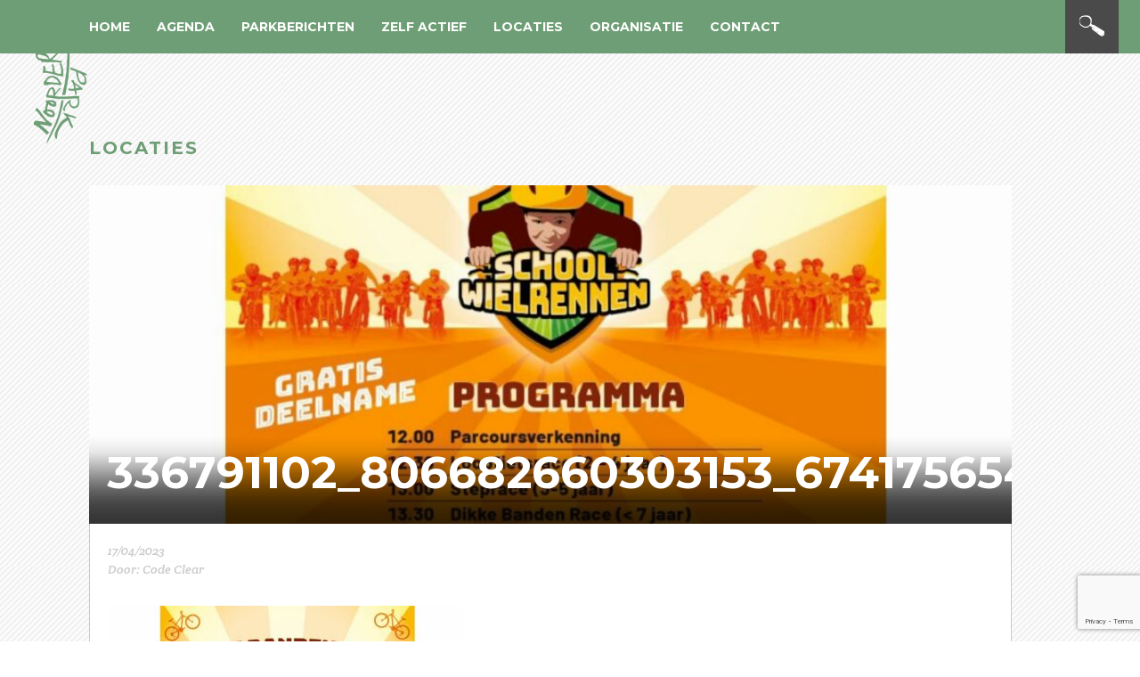

--- FILE ---
content_type: text/html; charset=UTF-8
request_url: https://noorderpark.nl/agenda/dikke-banden-race-voor-kids-2023/attachment/336791102_806682660303153_67417565417504996_n/
body_size: 13509
content:
<!DOCTYPE html>
<!--[if lt IE 7]>      <html class="no-js lt-ie9 lt-ie8 lt-ie7"> <![endif]-->
<!--[if IE 7]>         <html class="no-js lt-ie9 lt-ie8"> <![endif]-->
<!--[if IE 8]>         <html class="no-js lt-ie9"> <![endif]-->
<!--[if gt IE 8]><!--> <html class="no-js"> <!--<![endif]-->
    <head>

        <meta charset="utf-8">
        <meta http-equiv="X-UA-Compatible" content="IE=edge">
<script type="text/javascript">
var gform;gform||(document.addEventListener("gform_main_scripts_loaded",function(){gform.scriptsLoaded=!0}),window.addEventListener("DOMContentLoaded",function(){gform.domLoaded=!0}),gform={domLoaded:!1,scriptsLoaded:!1,initializeOnLoaded:function(o){gform.domLoaded&&gform.scriptsLoaded?o():!gform.domLoaded&&gform.scriptsLoaded?window.addEventListener("DOMContentLoaded",o):document.addEventListener("gform_main_scripts_loaded",o)},hooks:{action:{},filter:{}},addAction:function(o,n,r,t){gform.addHook("action",o,n,r,t)},addFilter:function(o,n,r,t){gform.addHook("filter",o,n,r,t)},doAction:function(o){gform.doHook("action",o,arguments)},applyFilters:function(o){return gform.doHook("filter",o,arguments)},removeAction:function(o,n){gform.removeHook("action",o,n)},removeFilter:function(o,n,r){gform.removeHook("filter",o,n,r)},addHook:function(o,n,r,t,i){null==gform.hooks[o][n]&&(gform.hooks[o][n]=[]);var e=gform.hooks[o][n];null==i&&(i=n+"_"+e.length),gform.hooks[o][n].push({tag:i,callable:r,priority:t=null==t?10:t})},doHook:function(n,o,r){var t;if(r=Array.prototype.slice.call(r,1),null!=gform.hooks[n][o]&&((o=gform.hooks[n][o]).sort(function(o,n){return o.priority-n.priority}),o.forEach(function(o){"function"!=typeof(t=o.callable)&&(t=window[t]),"action"==n?t.apply(null,r):r[0]=t.apply(null,r)})),"filter"==n)return r[0]},removeHook:function(o,n,t,i){var r;null!=gform.hooks[o][n]&&(r=(r=gform.hooks[o][n]).filter(function(o,n,r){return!!(null!=i&&i!=o.tag||null!=t&&t!=o.priority)}),gform.hooks[o][n]=r)}});
</script>


		<title>Noorderpark | 336791102_806682660303153_67417565417504996_n - Noorderpark</title>
        <meta name="viewport" content="width=device-width,initial-scale=0.7">
        <link rel="shortcut icon" href="https://noorderpark.nl/wp-content/themes/nrdrprk/images/favicon.ico">
        <link rel="shortcut icon" href="https://noorderpark.nl/wp-content/themes/nrdrprk/images/favi_32.png">
        <link rel="apple-touch-icon-precomposed" href="https://noorderpark.nl/wp-content/themes/nrdrprk/images/favi_57.png">
        <link rel="apple-touch-icon-precomposed" sizes="72x72" href="https://noorderpark.nl/wp-content/themes/nrdrprk/images/favi_72.png">
        <link rel="apple-touch-icon-precomposed" sizes="114x114" href="https://noorderpark.nl/wp-content/themes/nrdrprk/images/favi_114.png">
        <link rel="apple-touch-icon-precomposed" sizes="144x144" href="https://noorderpark.nl/wp-content/themes/nrdrprk/images/favi_144.png">
        <script type="text/javascript">
         document.createElement('datum');
         document.createElement('dag');
         document.createElement('maand');
        </script>

    <meta name='robots' content='index, follow, max-image-preview:large, max-snippet:-1, max-video-preview:-1' />

	<!-- This site is optimized with the Yoast SEO plugin v19.10 - https://yoast.com/wordpress/plugins/seo/ -->
	<link rel="canonical" href="https://noorderpark.nl/agenda/dikke-banden-race-voor-kids-2023/attachment/336791102_806682660303153_67417565417504996_n/" />
	<meta property="og:locale" content="nl_NL" />
	<meta property="og:type" content="article" />
	<meta property="og:title" content="336791102_806682660303153_67417565417504996_n - Noorderpark" />
	<meta property="og:url" content="https://noorderpark.nl/agenda/dikke-banden-race-voor-kids-2023/attachment/336791102_806682660303153_67417565417504996_n/" />
	<meta property="og:site_name" content="Noorderpark" />
	<meta property="article:publisher" content="https://www.facebook.com/Noorderpark" />
	<meta property="og:image" content="https://noorderpark.nl/agenda/dikke-banden-race-voor-kids-2023/attachment/336791102_806682660303153_67417565417504996_n" />
	<meta property="og:image:width" content="1440" />
	<meta property="og:image:height" content="1443" />
	<meta property="og:image:type" content="image/jpeg" />
	<script type="application/ld+json" class="yoast-schema-graph">{"@context":"https://schema.org","@graph":[{"@type":"WebPage","@id":"https://noorderpark.nl/agenda/dikke-banden-race-voor-kids-2023/attachment/336791102_806682660303153_67417565417504996_n/","url":"https://noorderpark.nl/agenda/dikke-banden-race-voor-kids-2023/attachment/336791102_806682660303153_67417565417504996_n/","name":"336791102_806682660303153_67417565417504996_n - Noorderpark","isPartOf":{"@id":"https://noorderpark.nl/#website"},"primaryImageOfPage":{"@id":"https://noorderpark.nl/agenda/dikke-banden-race-voor-kids-2023/attachment/336791102_806682660303153_67417565417504996_n/#primaryimage"},"image":{"@id":"https://noorderpark.nl/agenda/dikke-banden-race-voor-kids-2023/attachment/336791102_806682660303153_67417565417504996_n/#primaryimage"},"thumbnailUrl":"https://noorderpark.nl/wp-content/uploads/336791102_806682660303153_67417565417504996_n.jpg","datePublished":"2023-04-17T15:17:24+00:00","dateModified":"2023-04-17T15:17:24+00:00","breadcrumb":{"@id":"https://noorderpark.nl/agenda/dikke-banden-race-voor-kids-2023/attachment/336791102_806682660303153_67417565417504996_n/#breadcrumb"},"inLanguage":"nl","potentialAction":[{"@type":"ReadAction","target":["https://noorderpark.nl/agenda/dikke-banden-race-voor-kids-2023/attachment/336791102_806682660303153_67417565417504996_n/"]}]},{"@type":"ImageObject","inLanguage":"nl","@id":"https://noorderpark.nl/agenda/dikke-banden-race-voor-kids-2023/attachment/336791102_806682660303153_67417565417504996_n/#primaryimage","url":"https://noorderpark.nl/wp-content/uploads/336791102_806682660303153_67417565417504996_n.jpg","contentUrl":"https://noorderpark.nl/wp-content/uploads/336791102_806682660303153_67417565417504996_n.jpg","width":1440,"height":1443},{"@type":"BreadcrumbList","@id":"https://noorderpark.nl/agenda/dikke-banden-race-voor-kids-2023/attachment/336791102_806682660303153_67417565417504996_n/#breadcrumb","itemListElement":[{"@type":"ListItem","position":1,"name":"Home","item":"https://noorderpark.nl/"},{"@type":"ListItem","position":2,"name":"Dikke banden race 2023","item":"https://noorderpark.nl/agenda/dikke-banden-race-voor-kids-2023/"},{"@type":"ListItem","position":3,"name":"336791102_806682660303153_67417565417504996_n"}]},{"@type":"WebSite","@id":"https://noorderpark.nl/#website","url":"https://noorderpark.nl/","name":"Noorderpark","description":"Het Noorderpark slaat de brug in Noord.","potentialAction":[{"@type":"SearchAction","target":{"@type":"EntryPoint","urlTemplate":"https://noorderpark.nl/?s={search_term_string}"},"query-input":"required name=search_term_string"}],"inLanguage":"nl"}]}</script>
	<!-- / Yoast SEO plugin. -->


<link rel='dns-prefetch' href='//fonts.googleapis.com' />
<link rel="alternate" type="application/rss+xml" title="Noorderpark &raquo; 336791102_806682660303153_67417565417504996_n reactiesfeed" href="https://noorderpark.nl/agenda/dikke-banden-race-voor-kids-2023/attachment/336791102_806682660303153_67417565417504996_n/feed/" />
<script type="text/javascript">
window._wpemojiSettings = {"baseUrl":"https:\/\/s.w.org\/images\/core\/emoji\/14.0.0\/72x72\/","ext":".png","svgUrl":"https:\/\/s.w.org\/images\/core\/emoji\/14.0.0\/svg\/","svgExt":".svg","source":{"concatemoji":"https:\/\/noorderpark.nl\/wp-includes\/js\/wp-emoji-release.min.js?ver=6.1.9"}};
/*! This file is auto-generated */
!function(e,a,t){var n,r,o,i=a.createElement("canvas"),p=i.getContext&&i.getContext("2d");function s(e,t){var a=String.fromCharCode,e=(p.clearRect(0,0,i.width,i.height),p.fillText(a.apply(this,e),0,0),i.toDataURL());return p.clearRect(0,0,i.width,i.height),p.fillText(a.apply(this,t),0,0),e===i.toDataURL()}function c(e){var t=a.createElement("script");t.src=e,t.defer=t.type="text/javascript",a.getElementsByTagName("head")[0].appendChild(t)}for(o=Array("flag","emoji"),t.supports={everything:!0,everythingExceptFlag:!0},r=0;r<o.length;r++)t.supports[o[r]]=function(e){if(p&&p.fillText)switch(p.textBaseline="top",p.font="600 32px Arial",e){case"flag":return s([127987,65039,8205,9895,65039],[127987,65039,8203,9895,65039])?!1:!s([55356,56826,55356,56819],[55356,56826,8203,55356,56819])&&!s([55356,57332,56128,56423,56128,56418,56128,56421,56128,56430,56128,56423,56128,56447],[55356,57332,8203,56128,56423,8203,56128,56418,8203,56128,56421,8203,56128,56430,8203,56128,56423,8203,56128,56447]);case"emoji":return!s([129777,127995,8205,129778,127999],[129777,127995,8203,129778,127999])}return!1}(o[r]),t.supports.everything=t.supports.everything&&t.supports[o[r]],"flag"!==o[r]&&(t.supports.everythingExceptFlag=t.supports.everythingExceptFlag&&t.supports[o[r]]);t.supports.everythingExceptFlag=t.supports.everythingExceptFlag&&!t.supports.flag,t.DOMReady=!1,t.readyCallback=function(){t.DOMReady=!0},t.supports.everything||(n=function(){t.readyCallback()},a.addEventListener?(a.addEventListener("DOMContentLoaded",n,!1),e.addEventListener("load",n,!1)):(e.attachEvent("onload",n),a.attachEvent("onreadystatechange",function(){"complete"===a.readyState&&t.readyCallback()})),(e=t.source||{}).concatemoji?c(e.concatemoji):e.wpemoji&&e.twemoji&&(c(e.twemoji),c(e.wpemoji)))}(window,document,window._wpemojiSettings);
</script>
<style type="text/css">
img.wp-smiley,
img.emoji {
	display: inline !important;
	border: none !important;
	box-shadow: none !important;
	height: 1em !important;
	width: 1em !important;
	margin: 0 0.07em !important;
	vertical-align: -0.1em !important;
	background: none !important;
	padding: 0 !important;
}
</style>
	<link rel='stylesheet' id='wp-block-library-css' href='https://noorderpark.nl/wp-includes/css/dist/block-library/style.min.css?ver=6.1.9' type='text/css' media='all' />
<link rel='stylesheet' id='classic-theme-styles-css' href='https://noorderpark.nl/wp-includes/css/classic-themes.min.css?ver=1' type='text/css' media='all' />
<style id='global-styles-inline-css' type='text/css'>
body{--wp--preset--color--black: #000000;--wp--preset--color--cyan-bluish-gray: #abb8c3;--wp--preset--color--white: #ffffff;--wp--preset--color--pale-pink: #f78da7;--wp--preset--color--vivid-red: #cf2e2e;--wp--preset--color--luminous-vivid-orange: #ff6900;--wp--preset--color--luminous-vivid-amber: #fcb900;--wp--preset--color--light-green-cyan: #7bdcb5;--wp--preset--color--vivid-green-cyan: #00d084;--wp--preset--color--pale-cyan-blue: #8ed1fc;--wp--preset--color--vivid-cyan-blue: #0693e3;--wp--preset--color--vivid-purple: #9b51e0;--wp--preset--gradient--vivid-cyan-blue-to-vivid-purple: linear-gradient(135deg,rgba(6,147,227,1) 0%,rgb(155,81,224) 100%);--wp--preset--gradient--light-green-cyan-to-vivid-green-cyan: linear-gradient(135deg,rgb(122,220,180) 0%,rgb(0,208,130) 100%);--wp--preset--gradient--luminous-vivid-amber-to-luminous-vivid-orange: linear-gradient(135deg,rgba(252,185,0,1) 0%,rgba(255,105,0,1) 100%);--wp--preset--gradient--luminous-vivid-orange-to-vivid-red: linear-gradient(135deg,rgba(255,105,0,1) 0%,rgb(207,46,46) 100%);--wp--preset--gradient--very-light-gray-to-cyan-bluish-gray: linear-gradient(135deg,rgb(238,238,238) 0%,rgb(169,184,195) 100%);--wp--preset--gradient--cool-to-warm-spectrum: linear-gradient(135deg,rgb(74,234,220) 0%,rgb(151,120,209) 20%,rgb(207,42,186) 40%,rgb(238,44,130) 60%,rgb(251,105,98) 80%,rgb(254,248,76) 100%);--wp--preset--gradient--blush-light-purple: linear-gradient(135deg,rgb(255,206,236) 0%,rgb(152,150,240) 100%);--wp--preset--gradient--blush-bordeaux: linear-gradient(135deg,rgb(254,205,165) 0%,rgb(254,45,45) 50%,rgb(107,0,62) 100%);--wp--preset--gradient--luminous-dusk: linear-gradient(135deg,rgb(255,203,112) 0%,rgb(199,81,192) 50%,rgb(65,88,208) 100%);--wp--preset--gradient--pale-ocean: linear-gradient(135deg,rgb(255,245,203) 0%,rgb(182,227,212) 50%,rgb(51,167,181) 100%);--wp--preset--gradient--electric-grass: linear-gradient(135deg,rgb(202,248,128) 0%,rgb(113,206,126) 100%);--wp--preset--gradient--midnight: linear-gradient(135deg,rgb(2,3,129) 0%,rgb(40,116,252) 100%);--wp--preset--duotone--dark-grayscale: url('#wp-duotone-dark-grayscale');--wp--preset--duotone--grayscale: url('#wp-duotone-grayscale');--wp--preset--duotone--purple-yellow: url('#wp-duotone-purple-yellow');--wp--preset--duotone--blue-red: url('#wp-duotone-blue-red');--wp--preset--duotone--midnight: url('#wp-duotone-midnight');--wp--preset--duotone--magenta-yellow: url('#wp-duotone-magenta-yellow');--wp--preset--duotone--purple-green: url('#wp-duotone-purple-green');--wp--preset--duotone--blue-orange: url('#wp-duotone-blue-orange');--wp--preset--font-size--small: 13px;--wp--preset--font-size--medium: 20px;--wp--preset--font-size--large: 36px;--wp--preset--font-size--x-large: 42px;--wp--preset--spacing--20: 0.44rem;--wp--preset--spacing--30: 0.67rem;--wp--preset--spacing--40: 1rem;--wp--preset--spacing--50: 1.5rem;--wp--preset--spacing--60: 2.25rem;--wp--preset--spacing--70: 3.38rem;--wp--preset--spacing--80: 5.06rem;}:where(.is-layout-flex){gap: 0.5em;}body .is-layout-flow > .alignleft{float: left;margin-inline-start: 0;margin-inline-end: 2em;}body .is-layout-flow > .alignright{float: right;margin-inline-start: 2em;margin-inline-end: 0;}body .is-layout-flow > .aligncenter{margin-left: auto !important;margin-right: auto !important;}body .is-layout-constrained > .alignleft{float: left;margin-inline-start: 0;margin-inline-end: 2em;}body .is-layout-constrained > .alignright{float: right;margin-inline-start: 2em;margin-inline-end: 0;}body .is-layout-constrained > .aligncenter{margin-left: auto !important;margin-right: auto !important;}body .is-layout-constrained > :where(:not(.alignleft):not(.alignright):not(.alignfull)){max-width: var(--wp--style--global--content-size);margin-left: auto !important;margin-right: auto !important;}body .is-layout-constrained > .alignwide{max-width: var(--wp--style--global--wide-size);}body .is-layout-flex{display: flex;}body .is-layout-flex{flex-wrap: wrap;align-items: center;}body .is-layout-flex > *{margin: 0;}:where(.wp-block-columns.is-layout-flex){gap: 2em;}.has-black-color{color: var(--wp--preset--color--black) !important;}.has-cyan-bluish-gray-color{color: var(--wp--preset--color--cyan-bluish-gray) !important;}.has-white-color{color: var(--wp--preset--color--white) !important;}.has-pale-pink-color{color: var(--wp--preset--color--pale-pink) !important;}.has-vivid-red-color{color: var(--wp--preset--color--vivid-red) !important;}.has-luminous-vivid-orange-color{color: var(--wp--preset--color--luminous-vivid-orange) !important;}.has-luminous-vivid-amber-color{color: var(--wp--preset--color--luminous-vivid-amber) !important;}.has-light-green-cyan-color{color: var(--wp--preset--color--light-green-cyan) !important;}.has-vivid-green-cyan-color{color: var(--wp--preset--color--vivid-green-cyan) !important;}.has-pale-cyan-blue-color{color: var(--wp--preset--color--pale-cyan-blue) !important;}.has-vivid-cyan-blue-color{color: var(--wp--preset--color--vivid-cyan-blue) !important;}.has-vivid-purple-color{color: var(--wp--preset--color--vivid-purple) !important;}.has-black-background-color{background-color: var(--wp--preset--color--black) !important;}.has-cyan-bluish-gray-background-color{background-color: var(--wp--preset--color--cyan-bluish-gray) !important;}.has-white-background-color{background-color: var(--wp--preset--color--white) !important;}.has-pale-pink-background-color{background-color: var(--wp--preset--color--pale-pink) !important;}.has-vivid-red-background-color{background-color: var(--wp--preset--color--vivid-red) !important;}.has-luminous-vivid-orange-background-color{background-color: var(--wp--preset--color--luminous-vivid-orange) !important;}.has-luminous-vivid-amber-background-color{background-color: var(--wp--preset--color--luminous-vivid-amber) !important;}.has-light-green-cyan-background-color{background-color: var(--wp--preset--color--light-green-cyan) !important;}.has-vivid-green-cyan-background-color{background-color: var(--wp--preset--color--vivid-green-cyan) !important;}.has-pale-cyan-blue-background-color{background-color: var(--wp--preset--color--pale-cyan-blue) !important;}.has-vivid-cyan-blue-background-color{background-color: var(--wp--preset--color--vivid-cyan-blue) !important;}.has-vivid-purple-background-color{background-color: var(--wp--preset--color--vivid-purple) !important;}.has-black-border-color{border-color: var(--wp--preset--color--black) !important;}.has-cyan-bluish-gray-border-color{border-color: var(--wp--preset--color--cyan-bluish-gray) !important;}.has-white-border-color{border-color: var(--wp--preset--color--white) !important;}.has-pale-pink-border-color{border-color: var(--wp--preset--color--pale-pink) !important;}.has-vivid-red-border-color{border-color: var(--wp--preset--color--vivid-red) !important;}.has-luminous-vivid-orange-border-color{border-color: var(--wp--preset--color--luminous-vivid-orange) !important;}.has-luminous-vivid-amber-border-color{border-color: var(--wp--preset--color--luminous-vivid-amber) !important;}.has-light-green-cyan-border-color{border-color: var(--wp--preset--color--light-green-cyan) !important;}.has-vivid-green-cyan-border-color{border-color: var(--wp--preset--color--vivid-green-cyan) !important;}.has-pale-cyan-blue-border-color{border-color: var(--wp--preset--color--pale-cyan-blue) !important;}.has-vivid-cyan-blue-border-color{border-color: var(--wp--preset--color--vivid-cyan-blue) !important;}.has-vivid-purple-border-color{border-color: var(--wp--preset--color--vivid-purple) !important;}.has-vivid-cyan-blue-to-vivid-purple-gradient-background{background: var(--wp--preset--gradient--vivid-cyan-blue-to-vivid-purple) !important;}.has-light-green-cyan-to-vivid-green-cyan-gradient-background{background: var(--wp--preset--gradient--light-green-cyan-to-vivid-green-cyan) !important;}.has-luminous-vivid-amber-to-luminous-vivid-orange-gradient-background{background: var(--wp--preset--gradient--luminous-vivid-amber-to-luminous-vivid-orange) !important;}.has-luminous-vivid-orange-to-vivid-red-gradient-background{background: var(--wp--preset--gradient--luminous-vivid-orange-to-vivid-red) !important;}.has-very-light-gray-to-cyan-bluish-gray-gradient-background{background: var(--wp--preset--gradient--very-light-gray-to-cyan-bluish-gray) !important;}.has-cool-to-warm-spectrum-gradient-background{background: var(--wp--preset--gradient--cool-to-warm-spectrum) !important;}.has-blush-light-purple-gradient-background{background: var(--wp--preset--gradient--blush-light-purple) !important;}.has-blush-bordeaux-gradient-background{background: var(--wp--preset--gradient--blush-bordeaux) !important;}.has-luminous-dusk-gradient-background{background: var(--wp--preset--gradient--luminous-dusk) !important;}.has-pale-ocean-gradient-background{background: var(--wp--preset--gradient--pale-ocean) !important;}.has-electric-grass-gradient-background{background: var(--wp--preset--gradient--electric-grass) !important;}.has-midnight-gradient-background{background: var(--wp--preset--gradient--midnight) !important;}.has-small-font-size{font-size: var(--wp--preset--font-size--small) !important;}.has-medium-font-size{font-size: var(--wp--preset--font-size--medium) !important;}.has-large-font-size{font-size: var(--wp--preset--font-size--large) !important;}.has-x-large-font-size{font-size: var(--wp--preset--font-size--x-large) !important;}
.wp-block-navigation a:where(:not(.wp-element-button)){color: inherit;}
:where(.wp-block-columns.is-layout-flex){gap: 2em;}
.wp-block-pullquote{font-size: 1.5em;line-height: 1.6;}
</style>
<link rel='stylesheet' id='wp-pagenavi-css' href='https://noorderpark.nl/wp-content/plugins/wp-pagenavi/pagenavi-css.css?ver=2.70' type='text/css' media='all' />
<link rel='stylesheet' id='main-style-css' href='https://noorderpark.nl/wp-content/themes/nrdrprk/style.css?ver=1769213506' type='text/css' media='all' />
<link rel='stylesheet' id='Lato-css' href='//fonts.googleapis.com/css?family=Lato%3A400%2C300%2C300italic%2C400italic%2C700%2C700italic%7CCrete+Round%3A400%2C400italic%7CMontserrat%3A400%2C700&#038;ver=6.1.9' type='text/css' media='all' />
<link rel='stylesheet' id='Font-awesome-css' href='https://noorderpark.nl/wp-content/themes/nrdrprk/css/font-awesome.min.css?ver=6.1.9' type='text/css' media='all' />
<link rel='stylesheet' id='videojscss-css' href='https://noorderpark.nl/wp-content/themes/nrdrprk/js/video-js.css?ver=6.1.9' type='text/css' media='all' />
<link rel='stylesheet' id='cleaner-gallery-css' href='https://noorderpark.nl/wp-content/plugins/cleaner-gallery/css/gallery.min.css?ver=20130526' type='text/css' media='all' />
<link rel='stylesheet' id='dashicons-css' href='https://noorderpark.nl/wp-includes/css/dashicons.min.css?ver=6.1.9' type='text/css' media='all' />
<link rel='stylesheet' id='thickbox-css' href='https://noorderpark.nl/wp-includes/js/thickbox/thickbox.css?ver=6.1.9' type='text/css' media='all' />
<script type='text/javascript' src='https://noorderpark.nl/wp-includes/js/jquery/jquery.min.js?ver=3.6.1' id='jquery-core-js'></script>
<script type='text/javascript' src='https://noorderpark.nl/wp-includes/js/jquery/jquery-migrate.min.js?ver=3.3.2' id='jquery-migrate-js'></script>
<script type='text/javascript' src='https://noorderpark.nl/wp-content/themes/nrdrprk/js/vendor/modernizr-2.6.2.min.js?ver=6.1.9' id='modernizer-js'></script>
<link rel="https://api.w.org/" href="https://noorderpark.nl/wp-json/" /><link rel="alternate" type="application/json" href="https://noorderpark.nl/wp-json/wp/v2/media/11125" /><link rel="EditURI" type="application/rsd+xml" title="RSD" href="https://noorderpark.nl/xmlrpc.php?rsd" />
<link rel="wlwmanifest" type="application/wlwmanifest+xml" href="https://noorderpark.nl/wp-includes/wlwmanifest.xml" />
<meta name="generator" content="WordPress 6.1.9" />
<link rel='shortlink' href='https://noorderpark.nl/?p=11125' />
<link rel="alternate" type="application/json+oembed" href="https://noorderpark.nl/wp-json/oembed/1.0/embed?url=https%3A%2F%2Fnoorderpark.nl%2Fagenda%2Fdikke-banden-race-voor-kids-2023%2Fattachment%2F336791102_806682660303153_67417565417504996_n%2F" />
<link rel="alternate" type="text/xml+oembed" href="https://noorderpark.nl/wp-json/oembed/1.0/embed?url=https%3A%2F%2Fnoorderpark.nl%2Fagenda%2Fdikke-banden-race-voor-kids-2023%2Fattachment%2F336791102_806682660303153_67417565417504996_n%2F&#038;format=xml" />
<script type="text/javascript">
(function(url){
	if(/(?:Chrome\/26\.0\.1410\.63 Safari\/537\.31|WordfenceTestMonBot)/.test(navigator.userAgent)){ return; }
	var addEvent = function(evt, handler) {
		if (window.addEventListener) {
			document.addEventListener(evt, handler, false);
		} else if (window.attachEvent) {
			document.attachEvent('on' + evt, handler);
		}
	};
	var removeEvent = function(evt, handler) {
		if (window.removeEventListener) {
			document.removeEventListener(evt, handler, false);
		} else if (window.detachEvent) {
			document.detachEvent('on' + evt, handler);
		}
	};
	var evts = 'contextmenu dblclick drag dragend dragenter dragleave dragover dragstart drop keydown keypress keyup mousedown mousemove mouseout mouseover mouseup mousewheel scroll'.split(' ');
	var logHuman = function() {
		if (window.wfLogHumanRan) { return; }
		window.wfLogHumanRan = true;
		var wfscr = document.createElement('script');
		wfscr.type = 'text/javascript';
		wfscr.async = true;
		wfscr.src = url + '&r=' + Math.random();
		(document.getElementsByTagName('head')[0]||document.getElementsByTagName('body')[0]).appendChild(wfscr);
		for (var i = 0; i < evts.length; i++) {
			removeEvent(evts[i], logHuman);
		}
	};
	for (var i = 0; i < evts.length; i++) {
		addEvent(evts[i], logHuman);
	}
})('//noorderpark.nl/?wordfence_lh=1&hid=64645ADA4D4E75C11291F39D5797447C');
</script>		<style type="text/css" id="wp-custom-css">
			.post_content {
	font-weight: 400;
}		</style>
		    </head>
    <body data-rsssl=1 class="attachment attachment-template-default single single-attachment postid-11125 attachmentid-11125 attachment-jpeg">
        <!--[if lt IE 7]>
            <p class="browsehappy">You are using an <strong>outdated</strong> browser. Please <a href="http://browsehappy.com/">upgrade your browser</a> to improve your experience.</p>
        <![endif]-->

        <div class="container menu_fix">
        	<div class="inner">
        		<div class="nav_padding">
        			<div class="logo_fixed split_15">
	        			 <a href="https://noorderpark.nl/">
	        				<img src="https://noorderpark.nl/wp-content/themes/nrdrprk/images/logo_green.png" alt="" />
        				</a>
        			</div>
        			<div class="menu_container ">
	        			<div class="search_box_container">
	        				<a href="#" class=" search_knop"></a>
	        				<div class="search_box">
	        					<form role="search" method="get" id="searchform_header" action="https://noorderpark.nl/">
	        						<div class="search-back">
	        							<input type="text" name="s" id="s_header" placeholder="Vul hier je zoekwoord in..." />
	        						</div>
	        					</form>
	        				</div><!-- /.search_box -->
	        			</div><!-- /.search_box_container -->

	        			<div class="menu_box ">
	        				<div class="menu_click">
	        					<div class="line_top"></div>
	        					<div class="line_middle"></div>
	        					<div class="line_bottom"></div>
	        				</div><!-- /.menu_click -->
	        			</div><!-- /.menu_box -->
	        			<ul class="menu"><li id="menu-item-2224" class="menu-item menu-item-type-custom menu-item-object-custom menu-item-home menu-item-2224"><a rel="home" href="https://noorderpark.nl/">Home</a></li>
<li id="menu-item-202" class="menu-item menu-item-type-post_type_archive menu-item-object-activiteiten menu-item-202"><a rel="activiteiten" href="https://noorderpark.nl/agenda/">Agenda</a></li>
<li id="menu-item-274" class="menu-item menu-item-type-post_type_archive menu-item-object-parkberichten menu-item-274"><a rel="parkberichten" href="https://noorderpark.nl/parkberichten/">Parkberichten</a></li>
<li id="menu-item-67" class="menu-item menu-item-type-post_type menu-item-object-page menu-item-67"><a rel="meedoen" href="https://noorderpark.nl/zelf-actief/">Zelf actief</a></li>
<li id="menu-item-81" class="menu-item menu-item-type-post_type_archive menu-item-object-locaties menu-item-81"><a rel="locatie" href="https://noorderpark.nl/locaties/">Locaties</a></li>
<li id="menu-item-68" class="menu-item menu-item-type-post_type menu-item-object-page menu-item-68"><a rel="over-het-noorderpark" href="https://noorderpark.nl/over-het-noorderpark/">Organisatie</a></li>
<li id="menu-item-2215" class="menu-item menu-item-type-custom menu-item-object-custom menu-item-2215"><a rel="contact" href="#">Contact</a></li>
</ul>        			</div><!-- /.menu_container -->
        		</div><!-- inner_padding -->
        	</div><!-- /.inner -->
        </div><!-- /.container -->


    <div class="container content ">
          	<div class="inner">
          		<div class="inner_padding">
          			<div class="crumbtrail">
      					      				</div><!-- crumbtrail -->
          			<h2 class="lable">Locaties</h2>	
          			
          			<div class="split_100">
          					          				<!-- /.post -->
          					<div class="post split_100 ">
          						<div class="featured_img split_100 relative">
          							<h1>336791102_806682660303153_67417565417504996_n</h1>
          							<div class="shadow"></div>
          							<img class="lazy" data-src="https://noorderpark.nl/wp-content/uploads/336791102_806682660303153_67417565417504996_n-960x380.jpg" alt=""/>          						</div><!-- /.featured_img -->
          						<div class="split_100 post_grijs post_content">
          							<div class="border_padding">
          								<div class="split_100 post_wit">
  	        								<div class="padding">
  			        							<div class="split_100">
  			        							<div class="split_100 meta">
  				        								<ul class="taglist full_list">
  				        									  		        										 </ul><!-- /.taglist -->
  		        										 <div class="datum split_100">
  		        										 	17/04/2023  		        										 </div><!-- /.datum -->
  		        										 <div class="auteur split_100">
  		        										  Door: Code Clear  		        										 </div>
  	        										 </div> <!-- /.split_100.meta -->
  	        										 
  			        								<p class="attachment" class="first_p"><a href='https://noorderpark.nl/wp-content/uploads/336791102_806682660303153_67417565417504996_n.jpg'><img width="399" height="400" src="https://noorderpark.nl/wp-content/uploads/336791102_806682660303153_67417565417504996_n-399x400.jpg" class="attachment-medium size-medium" alt="" decoding="async" loading="lazy" srcset="https://noorderpark.nl/wp-content/uploads/336791102_806682660303153_67417565417504996_n-399x400.jpg 399w, https://noorderpark.nl/wp-content/uploads/336791102_806682660303153_67417565417504996_n-768x770.jpg 768w, https://noorderpark.nl/wp-content/uploads/336791102_806682660303153_67417565417504996_n-100x100.jpg 100w, https://noorderpark.nl/wp-content/uploads/336791102_806682660303153_67417565417504996_n-150x150.jpg 150w, https://noorderpark.nl/wp-content/uploads/336791102_806682660303153_67417565417504996_n-200x200.jpg 200w, https://noorderpark.nl/wp-content/uploads/336791102_806682660303153_67417565417504996_n.jpg 1440w" sizes="(max-width: 399px) 100vw, 399px" /></a></p>
  			        								<div class="split_100 social-widget">
	<h3>Deel dit bericht</h3>
	<ul class="social_buttons" data-social-url="https://noorderpark.nl/agenda/dikke-banden-race-voor-kids-2023/attachment/336791102_806682660303153_67417565417504996_n/" data-social-text="336791102_806682660303153_67417565417504996_n" data-social-img="https://noorderpark.nl/wp-content/uploads/336791102_806682660303153_67417565417504996_n.jpg">
		<li><a href="#" class="facebook"></a></li>
		<li><a href="#" class="twitter"></a></li>
		<li><a href="#" class="mail"></a></li>
		<li><a href="#" class="pinterest"></a></li>
	</ul>
</div>  			        										        								
  			        							</div><!-- /.split_100 -->
  			        							
  
  			        						</div><!-- /.padding -->
  		        						</div><!-- /.post_wit -->
  		        					</div><!-- /.boorder_padding -->
  		        					<div class="split_100 back_row">
  		        						<a href="" class="ga_terug">Ga terug</a>
  		        					</div>
  
          						</div> <!-- /.locatie_prijs_box -->
          					</div> <!-- /.post -->
          					
          				       
          			</div>
          		</div><!-- inner_padding -->
          	</div><!-- /.inner -->
          </div><!-- /.container -->

<!-- Call to action box -->
	<div id="section_contact" class="container footer relative">
		<div class="inner">
			<div class="inner_padding">

			
	<div class="split_60">
		<div class="split_100 widget">
				<div class="split_100 partnerbox">
					<h3>Onze Partners</h3>
					<h4 class="partner_title">Parkpartners</h4>
					<div class="split_100">
						<p><span style="font-weight: 400;">Stichting Noorderpark werkt regelmatig samen met organisaties in en rond het park:</span></p>
<ul>
<li><a href="http://www.detanker.nl/">De Roze Tanker</a></li>
<li><a href="https://noorderpark.nl/locaties/gele-pomp/">Hotmamahot / De Gele Pomp</a></li>
<li><a href="https://noorderpark.nl/locaties/sans-in-het-park/">Sans in het Park</a> (opvolger van Pompet)</li>
<li><a href="https://stichting-spin.nl/locaties/speeltuin-bloemenkwartier/">SPIN Speeltuin Bloemenkwartier</a></li>
<li><a href="https://www.noorderparkinbeweging.nl/">Noorderpark in Beweging</a></li>
<li><a href="https://buurthuishetanker.nl/">Buurthuis Het Anker</a></li>
<li><a href="https://www.stichtingflora4life.nl/">Flora4Life</a></li>
<li>Sonja Kookt voor Noord</li>
<li><a href="https://www.teamed.nl/">Team ED</a></li>
<li>4/5 mei comité Midden Noord</li>
<li><a href="https://doras.nl/">Doras</a></li>
<li><a href="https://www.vonknh.nl/">VONK</a></li>
</ul>
<p><a name="partner"></a></p>
<p>&nbsp;</p>
					</div>
											<div class="logobox_container">
														<div class="logo_box">
																			<a href="https://www.detanker.nl" target="_blank">
																		<img class="lazy" data-src="https://noorderpark.nl/wp-content/uploads/derozetanker_wit1.png">
																			</a>
																	</div>
														<div class="logo_box">
																			<a href="https://www.hotmamahot.nl" target="_blank">
																		<img class="lazy" data-src="https://noorderpark.nl/wp-content/uploads/hotmamahot-wit.png">
																			</a>
																	</div>
														<div class="logo_box">
																			<a href="https://doras.nl/noorderpark-in-beweging/" target="_blank">
																		<img class="lazy" data-src="https://noorderpark.nl/wp-content/uploads/Noorderpark-In-Beweging_wit.png">
																			</a>
																	</div>
														<div class="logo_box">
																			<a href="https://stichting-spin.nl/speeltuinen/het-bloemenkwartier/" target="_blank">
																		<img class="lazy" data-src="https://noorderpark.nl/wp-content/uploads/st-spin-logo_new.png">
																			</a>
																	</div>
														<div class="logo_box">
																			<a href="https://www.teamed.nl/" target="_blank">
																		<img class="lazy" data-src="https://noorderpark.nl/wp-content/uploads/TEAM_ED_LOGO_2021_RGB_1600px.jpg">
																			</a>
																	</div>
												</div>
									</div>
				<div class="split_100 partnerbox">
					<h4 class="partner_title">PARTNERS </h4>
					<div class="split_100">
						<p>Stichting Noorderpark werkt samen met lokale organisaties en bewoners die ook streven naar een groen en levendig Noorderpark. Mede door de steun van onze partners kunnen wij alle activiteiten mogelijk maken: Stichting Doen, het Oranje Fonds, Postcode Loterij Buurtfonds, Prins Bernard Cultuurfonds, RCOAK, Hulp na onderzoek, Regiodeal, <span class="">Van den Santheuvel Sobbe, </span>Mensen maken Amsterdam, Stadsdeel Noord / Gemeente Amsterdam.</p>
					</div>
											<div class="logobox_container">
														<div class="logo_box">
																			<a href="https://www.amsterdam.nl/bestuur-organisatie/bestuurscommissies/bestuurscommissie-n/" target="_blank">
																		<img class="lazy" data-src="https://noorderpark.nl/wp-content/uploads/gemeente-amsterdam.png">
																			</a>
																	</div>
														<div class="logo_box">
																		<img class="lazy" data-src="https://noorderpark.nl/wp-content/uploads/OranjeFonds_logo_RGB_excl_payoff.jpg">
																	</div>
														<div class="logo_box">
																		<img class="lazy" data-src="https://noorderpark.nl/wp-content/uploads/NPL_Buurtfonds_logo_2023_RGB.png">
																	</div>
														<div class="logo_box">
																		<img class="lazy" data-src="https://noorderpark.nl/wp-content/uploads/LOGO_DOEN_NPL_CMYK_KL.png">
																	</div>
														<div class="logo_box">
																		<img class="lazy" data-src="https://noorderpark.nl/wp-content/uploads/CF-RGB-donkergroen-1.png">
																	</div>
														<div class="logo_box">
																		<img class="lazy" data-src="https://noorderpark.nl/wp-content/uploads/image001.png">
																	</div>
														<div class="logo_box">
																		<img class="lazy" data-src="https://noorderpark.nl/wp-content/uploads/A.-RCOAK-LOGO-RGB.png">
																	</div>
														<div class="logo_box">
																		<img class="lazy" data-src="https://noorderpark.nl/wp-content/uploads/fundatie_logo.jpeg">
																	</div>
														<div class="logo_box">
																		<img class="lazy" data-src="https://noorderpark.nl/wp-content/uploads/Fonds-voor-Noord-Mensen-Maken-Noord.png">
																	</div>
														<div class="logo_box">
																		<img class="lazy" data-src="https://noorderpark.nl/wp-content/uploads/MRALogo-groot.jpg">
																	</div>
												</div>
									</div>
				<div class="split_100 partnerbox">
					<h4 class="partner_title"></h4>
					<div class="split_100">
											</div>
									</div>
	</div><!-- /.widget -->
</div><!-- /.split_60 --> 


			
			<div class="split_36 f_right">
					<div class="split_100 widget">
						<h3>Meld je aan voor de nieuwsbrief</h3>
						<div class="nieuwsbrief">
							<script type="text/javascript"></script>
                <div class='gf_browser_chrome gform_wrapper gform_legacy_markup_wrapper' id='gform_wrapper_2' ><div id='gf_2' class='gform_anchor' tabindex='-1'></div><form method='post' enctype='multipart/form-data' target='gform_ajax_frame_2' id='gform_2'  action='/agenda/dikke-banden-race-voor-kids-2023/attachment/336791102_806682660303153_67417565417504996_n/#gf_2' novalidate>
                        <div class='gform_body gform-body'><ul id='gform_fields_2' class='gform_fields top_label form_sublabel_below description_below'><li id="field_2_2"  class="gfield gfield_contains_required field_sublabel_below field_description_below gfield_visibility_visible"  data-js-reload="field_2_2"><label class='gfield_label' for='input_2_2' >Voornaam<span class="gfield_required"><span class="gfield_required gfield_required_asterisk">*</span></span></label><div class='ginput_container ginput_container_text'><input name='input_2' id='input_2_2' type='text' value='' class='medium'   tabindex='12' placeholder='Voornaam' aria-required="true" aria-invalid="false"   /> </div></li><li id="field_2_3"  class="gfield gfield_contains_required field_sublabel_below field_description_below gfield_visibility_visible"  data-js-reload="field_2_3"><label class='gfield_label' for='input_2_3' >Achternaam<span class="gfield_required"><span class="gfield_required gfield_required_asterisk">*</span></span></label><div class='ginput_container ginput_container_text'><input name='input_3' id='input_2_3' type='text' value='' class='medium'   tabindex='13' placeholder='Achternaam' aria-required="true" aria-invalid="false"   /> </div></li><li id="field_2_1"  class="gfield news_input gfield_contains_required field_sublabel_below field_description_below gfield_visibility_visible"  data-js-reload="field_2_1"><label class='gfield_label' for='input_2_1' >E-mail<span class="gfield_required"><span class="gfield_required gfield_required_asterisk">*</span></span></label><div class='ginput_container ginput_container_email'>
                            <input name='input_1' id='input_2_1' type='email' value='' class='medium' tabindex='14'  placeholder='Je e-mailadres' aria-required="true" aria-invalid="false"  />
                        </div></li><li id="field_2_4"  class="gfield gfield--width-full field_sublabel_below field_description_below gfield_visibility_visible"  data-js-reload="field_2_4"><label class='gfield_label' for='input_2_4' >CAPTCHA</label><div id='input_2_4' class='ginput_container ginput_recaptcha' data-sitekey='6LctDyAsAAAAAMMoJVhrJyIQ_iWrlFu3rGXFa7ye'  data-theme='light' data-tabindex='-1' data-size='invisible' data-badge='bottomright'></div></li><li id="field_2_5"  class="gfield gform_validation_container field_sublabel_below field_description_below gfield_visibility_visible"  data-js-reload="field_2_5"><label class='gfield_label' for='input_2_5' >Email</label><div class='ginput_container'><input name='input_5' id='input_2_5' type='text' value='' autocomplete='new-password'/></div><div class='gfield_description' id='gfield_description_2_5'>Dit veld is voor validatie doeleinden en moet ongewijzigd blijven.</div></li></ul></div>
        <div class='gform_footer top_label'> <input type='submit' id='gform_submit_button_2' class='gform_button button' value='Verzenden ' tabindex='15' onclick='if(window["gf_submitting_2"]){return false;}  if( !jQuery("#gform_2")[0].checkValidity || jQuery("#gform_2")[0].checkValidity()){window["gf_submitting_2"]=true;}  ' onkeypress='if( event.keyCode == 13 ){ if(window["gf_submitting_2"]){return false;} if( !jQuery("#gform_2")[0].checkValidity || jQuery("#gform_2")[0].checkValidity()){window["gf_submitting_2"]=true;}  jQuery("#gform_2").trigger("submit",[true]); }' /> <input type='hidden' name='gform_ajax' value='form_id=2&amp;title=&amp;description=&amp;tabindex=12' />
            <input type='hidden' class='gform_hidden' name='is_submit_2' value='1' />
            <input type='hidden' class='gform_hidden' name='gform_submit' value='2' />
            
            <input type='hidden' class='gform_hidden' name='gform_unique_id' value='' />
            <input type='hidden' class='gform_hidden' name='state_2' value='WyJbXSIsImEwMzcxZGNkNjk1MDI2ZTM2NmYwNWQ0ODYwMDM2OTNkIl0=' />
            <input type='hidden' class='gform_hidden' name='gform_target_page_number_2' id='gform_target_page_number_2' value='0' />
            <input type='hidden' class='gform_hidden' name='gform_source_page_number_2' id='gform_source_page_number_2' value='1' />
            <input type='hidden' name='gform_field_values' value='' />
            
        </div>
                        </form>
                        </div>
                <iframe style='display:none;width:0px;height:0px;' src='about:blank' name='gform_ajax_frame_2' id='gform_ajax_frame_2' title='This iframe contains the logic required to handle Ajax powered Gravity Forms.'></iframe>
                <script type="text/javascript">
gform.initializeOnLoaded( function() {gformInitSpinner( 2, 'https://noorderpark.nl/wp-content/plugins/gravityforms/images/spinner.svg' );jQuery('#gform_ajax_frame_2').on('load',function(){var contents = jQuery(this).contents().find('*').html();var is_postback = contents.indexOf('GF_AJAX_POSTBACK') >= 0;if(!is_postback){return;}var form_content = jQuery(this).contents().find('#gform_wrapper_2');var is_confirmation = jQuery(this).contents().find('#gform_confirmation_wrapper_2').length > 0;var is_redirect = contents.indexOf('gformRedirect(){') >= 0;var is_form = form_content.length > 0 && ! is_redirect && ! is_confirmation;var mt = parseInt(jQuery('html').css('margin-top'), 10) + parseInt(jQuery('body').css('margin-top'), 10) + 100;if(is_form){jQuery('#gform_wrapper_2').html(form_content.html());if(form_content.hasClass('gform_validation_error')){jQuery('#gform_wrapper_2').addClass('gform_validation_error');} else {jQuery('#gform_wrapper_2').removeClass('gform_validation_error');}setTimeout( function() { /* delay the scroll by 50 milliseconds to fix a bug in chrome */ jQuery(document).scrollTop(jQuery('#gform_wrapper_2').offset().top - mt); }, 50 );if(window['gformInitDatepicker']) {gformInitDatepicker();}if(window['gformInitPriceFields']) {gformInitPriceFields();}var current_page = jQuery('#gform_source_page_number_2').val();gformInitSpinner( 2, 'https://noorderpark.nl/wp-content/plugins/gravityforms/images/spinner.svg' );jQuery(document).trigger('gform_page_loaded', [2, current_page]);window['gf_submitting_2'] = false;}else if(!is_redirect){var confirmation_content = jQuery(this).contents().find('.GF_AJAX_POSTBACK').html();if(!confirmation_content){confirmation_content = contents;}setTimeout(function(){jQuery('#gform_wrapper_2').replaceWith(confirmation_content);jQuery(document).scrollTop(jQuery('#gf_2').offset().top - mt);jQuery(document).trigger('gform_confirmation_loaded', [2]);window['gf_submitting_2'] = false;wp.a11y.speak(jQuery('#gform_confirmation_message_2').text());}, 50);}else{jQuery('#gform_2').append(contents);if(window['gformRedirect']) {gformRedirect();}}jQuery(document).trigger('gform_post_render', [2, current_page]);} );} );
</script>

						</div>
					</div>
					<div class="split_100 widget">
						<h3>Contact</h3>
						<p><strong><img decoding="async" loading="lazy" class="size-full wp-image-7414 alignleft" src="https://noorderpark.nl/wp-content/uploads/logonoorderpark.png" alt="" width="516" height="536" srcset="https://noorderpark.nl/wp-content/uploads/logonoorderpark.png 516w, https://noorderpark.nl/wp-content/uploads/logonoorderpark-385x400.png 385w, https://noorderpark.nl/wp-content/uploads/logonoorderpark-144x150.png 144w, https://noorderpark.nl/wp-content/uploads/logonoorderpark-100x104.png 100w, https://noorderpark.nl/wp-content/uploads/logonoorderpark-193x200.png 193w" sizes="(max-width: 516px) 100vw, 516px" />Stichting Noorderpark </strong><em>Bezoekadres</em><br />
Floraparkweg 1<br />
1012 AA Amsterdam-Noord</p>
<p><em>Postadres<br />
</em>Kometensingel 263<br />
1033BH Amsterdam</p>
<p><strong>CONTACT</strong><br />
Stichting Noorderpark: <a href="mailto:info@noorderpark.nl">info@noorderpark.nl</a><br />
Zwembad Noorderparkbad: <a href="mailto:sport@amsterdam.nl">sport@amsterdam.nl</a></p>
<p><strong>Wij hebben een ANBI status<br />
</strong><span style="font-weight: 400;"><a href="https://noorderpark.nl/info/">Bekijk hier de informatie</a></span></p>
<p>BEREIKBAARHEID<br />
Het Noorderpark ligt in hartje Amsterdam-Noord en grenst aan diverse fiets- en wandelroutes. Vanuit het centrum is het park goed bereikbaar: in slechts 2 minuten kun je met de Noord/Zuidlijn metro 52 van het Centraal Station naar Station Noorderpark.</p>
<p>DOE EEN MELDING<br />
Afval, overlast of kapot straatmeubilair in de openbare ruimte? Open het meldformulier van Gemeente Amsterdam <a href="https://www.amsterdam.nl/veelgevraagd/?productid=%7BD5F9EF09-0F3A-4E59-8435-4873EB7CD609%7D#case_%7B33F0B504-EDEB-42EE-A8C5-7EF394F65D3A%7D">hier</a>.</p>
<p>ONTWIKKELING PARK<br />
Gemeente Amsterdam geeft informatie over de ontwikkeling van het park:<a href="https://www.amsterdam.nl/projecten/noorderpark/"> klik hier</a>.</p>
<p>&nbsp;</p>
					</div>
					
					<!--<div class="split_100 widget">
						<a href="https://noorderpark.nl/anbi/">ANBI Status</a>
					</div>-->
					
					<div class="split_100 widget">
						<ul class="social_buttons_links">
							<li><a href="https://www.facebook.com/Noorderpark" class="facebook"></a></li>														<li><a href="mailto:info@noorderpark.nl" class="mail"></a></li>													</ul>
					</div>
					
					
					
				</div><!-- /.split_36 f_right -->
				
			</div>
		</div>
	</div><!-- /.container.calltoaction -->


	<script src="//ajax.googleapis.com/ajax/libs/jquery/1.10.2/jquery.min.js"></script>
       <script>window.jQuery || document.write('<script src="js/vendor/jquery-1.10.2.min.js"><\/script>')</script>
       <link rel='stylesheet' id='gforms_reset_css-css' href='https://noorderpark.nl/wp-content/plugins/gravityforms/legacy/css/formreset.min.css?ver=2.6.8' type='text/css' media='all' />
<link rel='stylesheet' id='gforms_formsmain_css-css' href='https://noorderpark.nl/wp-content/plugins/gravityforms/legacy/css/formsmain.min.css?ver=2.6.8' type='text/css' media='all' />
<link rel='stylesheet' id='gforms_ready_class_css-css' href='https://noorderpark.nl/wp-content/plugins/gravityforms/legacy/css/readyclass.min.css?ver=2.6.8' type='text/css' media='all' />
<link rel='stylesheet' id='gforms_browsers_css-css' href='https://noorderpark.nl/wp-content/plugins/gravityforms/legacy/css/browsers.min.css?ver=2.6.8' type='text/css' media='all' />
<script type='text/javascript' src='https://noorderpark.nl/wp-content/themes/nrdrprk/js/vendor/jquery-ui-1.10.4.min.js?ver=1769213506' id='jquery-ui-js'></script>
<script type='text/javascript' src='https://noorderpark.nl/wp-content/themes/nrdrprk/js/vendor/jquery.easing.1.3.js?ver=1769213506' id='easing-js'></script>
<script type='text/javascript' src='https://noorderpark.nl/wp-includes/js/imagesloaded.min.js?ver=4.1.4' id='imagesloaded-js'></script>
<script type='text/javascript' src='https://noorderpark.nl/wp-includes/js/masonry.min.js?ver=4.2.2' id='masonry-js'></script>
<script type='text/javascript' src='https://noorderpark.nl/wp-content/themes/nrdrprk/js/jquery.mixitup.min.js?ver=1769213506' id='mixitup-js'></script>
<script type='text/javascript' src='https://noorderpark.nl/wp-content/themes/nrdrprk/js/AddCalEventZones.js?ver=1769213506' id='AddCalEventZones-js'></script>
<script type='text/javascript' src='https://noorderpark.nl/wp-content/themes/nrdrprk/js/AddCalEvent.js?ver=1769213506' id='AddCalEvent-js'></script>
<script type='text/javascript' src='https://noorderpark.nl/wp-content/themes/nrdrprk/js/jquery.flexslider-min.js?ver=1769213506' id='FlexS-js'></script>
<script type='text/javascript' src='https://noorderpark.nl/wp-content/themes/nrdrprk/js/video-js.js?ver=1769213506' id='videojs-js'></script>
<script type='text/javascript' src='https://noorderpark.nl/wp-content/themes/nrdrprk/js/video-js-Youtube.js?ver=1769213506' id='videojsyoutube-js'></script>
<script type='text/javascript' src='https://noorderpark.nl/wp-content/themes/nrdrprk/js/lazyload.min.js?ver=1769213506' id='lazy-js'></script>
<script type='text/javascript' src='https://noorderpark.nl/wp-content/themes/nrdrprk/js/plugins.js?ver=1769213506' id='plugins-js'></script>
<script type='text/javascript' src='https://noorderpark.nl/wp-content/themes/nrdrprk/js/main.js?ver=1769213506' id='main-js'></script>
<script type='text/javascript' id='thickbox-js-extra'>
/* <![CDATA[ */
var thickboxL10n = {"next":"Volgende >","prev":"< Vorige","image":"Afbeelding","of":"van","close":"Sluiten","noiframes":"Deze functie vereist inline-frames. Je hebt inline-frames uitgeschakeld of de browser ondersteunt ze niet.","loadingAnimation":"https:\/\/noorderpark.nl\/wp-includes\/js\/thickbox\/loadingAnimation.gif"};
/* ]]> */
</script>
<script type='text/javascript' src='https://noorderpark.nl/wp-includes/js/thickbox/thickbox.js?ver=3.1-20121105' id='thickbox-js'></script>
<script type='text/javascript' src='https://noorderpark.nl/wp-includes/js/dist/vendor/regenerator-runtime.min.js?ver=0.13.9' id='regenerator-runtime-js'></script>
<script type='text/javascript' src='https://noorderpark.nl/wp-includes/js/dist/vendor/wp-polyfill.min.js?ver=3.15.0' id='wp-polyfill-js'></script>
<script type='text/javascript' src='https://noorderpark.nl/wp-includes/js/dist/dom-ready.min.js?ver=392bdd43726760d1f3ca' id='wp-dom-ready-js'></script>
<script type='text/javascript' src='https://noorderpark.nl/wp-includes/js/dist/hooks.min.js?ver=4169d3cf8e8d95a3d6d5' id='wp-hooks-js'></script>
<script type='text/javascript' src='https://noorderpark.nl/wp-includes/js/dist/i18n.min.js?ver=9e794f35a71bb98672ae' id='wp-i18n-js'></script>
<script type='text/javascript' id='wp-i18n-js-after'>
wp.i18n.setLocaleData( { 'text direction\u0004ltr': [ 'ltr' ] } );
</script>
<script type='text/javascript' id='wp-a11y-js-translations'>
( function( domain, translations ) {
	var localeData = translations.locale_data[ domain ] || translations.locale_data.messages;
	localeData[""].domain = domain;
	wp.i18n.setLocaleData( localeData, domain );
} )( "default", {"translation-revision-date":"2025-12-30 09:26:13+0000","generator":"GlotPress\/4.0.3","domain":"messages","locale_data":{"messages":{"":{"domain":"messages","plural-forms":"nplurals=2; plural=n != 1;","lang":"nl"},"Notifications":["Meldingen"]}},"comment":{"reference":"wp-includes\/js\/dist\/a11y.js"}} );
</script>
<script type='text/javascript' src='https://noorderpark.nl/wp-includes/js/dist/a11y.min.js?ver=ecce20f002eda4c19664' id='wp-a11y-js'></script>
<script type='text/javascript' defer='defer' src='https://noorderpark.nl/wp-content/plugins/gravityforms/js/jquery.json.min.js?ver=2.6.8' id='gform_json-js'></script>
<script type='text/javascript' id='gform_gravityforms-js-extra'>
/* <![CDATA[ */
var gform_i18n = {"datepicker":{"days":{"monday":"Mon","tuesday":"Tue","wednesday":"Wed","thursday":"Thu","friday":"Fri","saturday":"Sat","sunday":"Sun"},"months":{"january":"Januari","february":"Februari","march":"Maart","april":"April","may":"Mei","june":"Juni","july":"Juli","august":"Augustus","september":"September","october":"Oktober","november":"November","december":"December"},"firstDay":1,"iconText":"Select date"}};
var gf_legacy_multi = [];
var gform_gravityforms = {"strings":{"invalid_file_extension":"Dit bestandstype is niet toegestaan\u200b\u200b. Moet \u00e9\u00e9n van de volgende zijn:","delete_file":"Verwijder dit bestand","in_progress":"in verwerking","file_exceeds_limit":"Bestand overschrijdt bestandsgrootte limiet","illegal_extension":"Dit bestandstype is niet toegestaan\u200b\u200b.","max_reached":"Maximaal aantal bestanden bereikt","unknown_error":"Er was een probleem tijdens het opslaan van het bestand op de server","currently_uploading":"Wacht tot het uploaden is voltooid","cancel":"Annuleer","cancel_upload":"Annuleer deze upload","cancelled":"Geannuleerd"},"vars":{"images_url":"https:\/\/noorderpark.nl\/wp-content\/plugins\/gravityforms\/images"}};
var gf_global = {"gf_currency_config":{"name":"Euro","symbol_left":"\u20ac","symbol_right":"","symbol_padding":" ","thousand_separator":".","decimal_separator":",","decimals":2},"base_url":"https:\/\/noorderpark.nl\/wp-content\/plugins\/gravityforms","number_formats":[],"spinnerUrl":"https:\/\/noorderpark.nl\/wp-content\/plugins\/gravityforms\/images\/spinner.svg","strings":{"newRowAdded":"New row added.","rowRemoved":"Row removed","formSaved":"The form has been saved.  The content contains the link to return and complete the form."}};
/* ]]> */
</script>
<script type='text/javascript' defer='defer' src='https://noorderpark.nl/wp-content/plugins/gravityforms/js/gravityforms.min.js?ver=2.6.8' id='gform_gravityforms-js'></script>
<script type='text/javascript' defer='defer' src='https://www.google.com/recaptcha/api.js?hl=en&#038;ver=6.1.9#038;render=explicit' id='gform_recaptcha-js'></script>
<script type='text/javascript' defer='defer' src='https://noorderpark.nl/wp-content/plugins/gravityforms/js/placeholders.jquery.min.js?ver=2.6.8' id='gform_placeholder-js'></script>
<script type="text/javascript">
gform.initializeOnLoaded( function() { jQuery(document).on('gform_post_render', function(event, formId, currentPage){if(formId == 2) {if(typeof Placeholders != 'undefined'){
                        Placeholders.enable();
                    }} } );jQuery(document).bind('gform_post_conditional_logic', function(event, formId, fields, isInit){} ) } );
</script>
<script type="text/javascript">
gform.initializeOnLoaded( function() { jQuery(document).trigger('gform_post_render', [2, 1]) } );
</script>
	

        <script>
        	
        	$(window).load(function() {
	        	$('.flexslider').flexslider({
	        		selector: ".slide",
	        		smoothHeight: true,   
	        	});
	        	
	        	var $container = $('ul.partners');
	        	// initialize
	        	$container.masonry({
	        	 	columnWidth: 110,
	        	  itemSelector: '.par_item',
	        	  gutter: 15,
	        	  isAnimated: true
	        	});
        	}); 
        	
   (function(i,s,o,g,r,a,m){i['GoogleAnalyticsObject']=r;i[r]=i[r]||function(){
   (i[r].q=i[r].q||[]).push(arguments)},i[r].l=1*new Date();a=s.createElement(o),
   m=s.getElementsByTagName(o)[0];a.async=1;a.src=g;m.parentNode.insertBefore(a,m)
   })(window,document,'script','//www.google-analytics.com/analytics.js','ga');
 
   ga('create', 'UA-24970372-9', 'auto');
   ga('send', 'pageview');
 
        </script>
    </body>
</html>
  

--- FILE ---
content_type: text/html; charset=utf-8
request_url: https://www.google.com/recaptcha/api2/anchor?ar=1&k=6LctDyAsAAAAAMMoJVhrJyIQ_iWrlFu3rGXFa7ye&co=aHR0cHM6Ly9ub29yZGVycGFyay5ubDo0NDM.&hl=en&v=PoyoqOPhxBO7pBk68S4YbpHZ&theme=light&size=invisible&badge=bottomright&anchor-ms=20000&execute-ms=30000&cb=xyq4rt8dvzk6
body_size: 48568
content:
<!DOCTYPE HTML><html dir="ltr" lang="en"><head><meta http-equiv="Content-Type" content="text/html; charset=UTF-8">
<meta http-equiv="X-UA-Compatible" content="IE=edge">
<title>reCAPTCHA</title>
<style type="text/css">
/* cyrillic-ext */
@font-face {
  font-family: 'Roboto';
  font-style: normal;
  font-weight: 400;
  font-stretch: 100%;
  src: url(//fonts.gstatic.com/s/roboto/v48/KFO7CnqEu92Fr1ME7kSn66aGLdTylUAMa3GUBHMdazTgWw.woff2) format('woff2');
  unicode-range: U+0460-052F, U+1C80-1C8A, U+20B4, U+2DE0-2DFF, U+A640-A69F, U+FE2E-FE2F;
}
/* cyrillic */
@font-face {
  font-family: 'Roboto';
  font-style: normal;
  font-weight: 400;
  font-stretch: 100%;
  src: url(//fonts.gstatic.com/s/roboto/v48/KFO7CnqEu92Fr1ME7kSn66aGLdTylUAMa3iUBHMdazTgWw.woff2) format('woff2');
  unicode-range: U+0301, U+0400-045F, U+0490-0491, U+04B0-04B1, U+2116;
}
/* greek-ext */
@font-face {
  font-family: 'Roboto';
  font-style: normal;
  font-weight: 400;
  font-stretch: 100%;
  src: url(//fonts.gstatic.com/s/roboto/v48/KFO7CnqEu92Fr1ME7kSn66aGLdTylUAMa3CUBHMdazTgWw.woff2) format('woff2');
  unicode-range: U+1F00-1FFF;
}
/* greek */
@font-face {
  font-family: 'Roboto';
  font-style: normal;
  font-weight: 400;
  font-stretch: 100%;
  src: url(//fonts.gstatic.com/s/roboto/v48/KFO7CnqEu92Fr1ME7kSn66aGLdTylUAMa3-UBHMdazTgWw.woff2) format('woff2');
  unicode-range: U+0370-0377, U+037A-037F, U+0384-038A, U+038C, U+038E-03A1, U+03A3-03FF;
}
/* math */
@font-face {
  font-family: 'Roboto';
  font-style: normal;
  font-weight: 400;
  font-stretch: 100%;
  src: url(//fonts.gstatic.com/s/roboto/v48/KFO7CnqEu92Fr1ME7kSn66aGLdTylUAMawCUBHMdazTgWw.woff2) format('woff2');
  unicode-range: U+0302-0303, U+0305, U+0307-0308, U+0310, U+0312, U+0315, U+031A, U+0326-0327, U+032C, U+032F-0330, U+0332-0333, U+0338, U+033A, U+0346, U+034D, U+0391-03A1, U+03A3-03A9, U+03B1-03C9, U+03D1, U+03D5-03D6, U+03F0-03F1, U+03F4-03F5, U+2016-2017, U+2034-2038, U+203C, U+2040, U+2043, U+2047, U+2050, U+2057, U+205F, U+2070-2071, U+2074-208E, U+2090-209C, U+20D0-20DC, U+20E1, U+20E5-20EF, U+2100-2112, U+2114-2115, U+2117-2121, U+2123-214F, U+2190, U+2192, U+2194-21AE, U+21B0-21E5, U+21F1-21F2, U+21F4-2211, U+2213-2214, U+2216-22FF, U+2308-230B, U+2310, U+2319, U+231C-2321, U+2336-237A, U+237C, U+2395, U+239B-23B7, U+23D0, U+23DC-23E1, U+2474-2475, U+25AF, U+25B3, U+25B7, U+25BD, U+25C1, U+25CA, U+25CC, U+25FB, U+266D-266F, U+27C0-27FF, U+2900-2AFF, U+2B0E-2B11, U+2B30-2B4C, U+2BFE, U+3030, U+FF5B, U+FF5D, U+1D400-1D7FF, U+1EE00-1EEFF;
}
/* symbols */
@font-face {
  font-family: 'Roboto';
  font-style: normal;
  font-weight: 400;
  font-stretch: 100%;
  src: url(//fonts.gstatic.com/s/roboto/v48/KFO7CnqEu92Fr1ME7kSn66aGLdTylUAMaxKUBHMdazTgWw.woff2) format('woff2');
  unicode-range: U+0001-000C, U+000E-001F, U+007F-009F, U+20DD-20E0, U+20E2-20E4, U+2150-218F, U+2190, U+2192, U+2194-2199, U+21AF, U+21E6-21F0, U+21F3, U+2218-2219, U+2299, U+22C4-22C6, U+2300-243F, U+2440-244A, U+2460-24FF, U+25A0-27BF, U+2800-28FF, U+2921-2922, U+2981, U+29BF, U+29EB, U+2B00-2BFF, U+4DC0-4DFF, U+FFF9-FFFB, U+10140-1018E, U+10190-1019C, U+101A0, U+101D0-101FD, U+102E0-102FB, U+10E60-10E7E, U+1D2C0-1D2D3, U+1D2E0-1D37F, U+1F000-1F0FF, U+1F100-1F1AD, U+1F1E6-1F1FF, U+1F30D-1F30F, U+1F315, U+1F31C, U+1F31E, U+1F320-1F32C, U+1F336, U+1F378, U+1F37D, U+1F382, U+1F393-1F39F, U+1F3A7-1F3A8, U+1F3AC-1F3AF, U+1F3C2, U+1F3C4-1F3C6, U+1F3CA-1F3CE, U+1F3D4-1F3E0, U+1F3ED, U+1F3F1-1F3F3, U+1F3F5-1F3F7, U+1F408, U+1F415, U+1F41F, U+1F426, U+1F43F, U+1F441-1F442, U+1F444, U+1F446-1F449, U+1F44C-1F44E, U+1F453, U+1F46A, U+1F47D, U+1F4A3, U+1F4B0, U+1F4B3, U+1F4B9, U+1F4BB, U+1F4BF, U+1F4C8-1F4CB, U+1F4D6, U+1F4DA, U+1F4DF, U+1F4E3-1F4E6, U+1F4EA-1F4ED, U+1F4F7, U+1F4F9-1F4FB, U+1F4FD-1F4FE, U+1F503, U+1F507-1F50B, U+1F50D, U+1F512-1F513, U+1F53E-1F54A, U+1F54F-1F5FA, U+1F610, U+1F650-1F67F, U+1F687, U+1F68D, U+1F691, U+1F694, U+1F698, U+1F6AD, U+1F6B2, U+1F6B9-1F6BA, U+1F6BC, U+1F6C6-1F6CF, U+1F6D3-1F6D7, U+1F6E0-1F6EA, U+1F6F0-1F6F3, U+1F6F7-1F6FC, U+1F700-1F7FF, U+1F800-1F80B, U+1F810-1F847, U+1F850-1F859, U+1F860-1F887, U+1F890-1F8AD, U+1F8B0-1F8BB, U+1F8C0-1F8C1, U+1F900-1F90B, U+1F93B, U+1F946, U+1F984, U+1F996, U+1F9E9, U+1FA00-1FA6F, U+1FA70-1FA7C, U+1FA80-1FA89, U+1FA8F-1FAC6, U+1FACE-1FADC, U+1FADF-1FAE9, U+1FAF0-1FAF8, U+1FB00-1FBFF;
}
/* vietnamese */
@font-face {
  font-family: 'Roboto';
  font-style: normal;
  font-weight: 400;
  font-stretch: 100%;
  src: url(//fonts.gstatic.com/s/roboto/v48/KFO7CnqEu92Fr1ME7kSn66aGLdTylUAMa3OUBHMdazTgWw.woff2) format('woff2');
  unicode-range: U+0102-0103, U+0110-0111, U+0128-0129, U+0168-0169, U+01A0-01A1, U+01AF-01B0, U+0300-0301, U+0303-0304, U+0308-0309, U+0323, U+0329, U+1EA0-1EF9, U+20AB;
}
/* latin-ext */
@font-face {
  font-family: 'Roboto';
  font-style: normal;
  font-weight: 400;
  font-stretch: 100%;
  src: url(//fonts.gstatic.com/s/roboto/v48/KFO7CnqEu92Fr1ME7kSn66aGLdTylUAMa3KUBHMdazTgWw.woff2) format('woff2');
  unicode-range: U+0100-02BA, U+02BD-02C5, U+02C7-02CC, U+02CE-02D7, U+02DD-02FF, U+0304, U+0308, U+0329, U+1D00-1DBF, U+1E00-1E9F, U+1EF2-1EFF, U+2020, U+20A0-20AB, U+20AD-20C0, U+2113, U+2C60-2C7F, U+A720-A7FF;
}
/* latin */
@font-face {
  font-family: 'Roboto';
  font-style: normal;
  font-weight: 400;
  font-stretch: 100%;
  src: url(//fonts.gstatic.com/s/roboto/v48/KFO7CnqEu92Fr1ME7kSn66aGLdTylUAMa3yUBHMdazQ.woff2) format('woff2');
  unicode-range: U+0000-00FF, U+0131, U+0152-0153, U+02BB-02BC, U+02C6, U+02DA, U+02DC, U+0304, U+0308, U+0329, U+2000-206F, U+20AC, U+2122, U+2191, U+2193, U+2212, U+2215, U+FEFF, U+FFFD;
}
/* cyrillic-ext */
@font-face {
  font-family: 'Roboto';
  font-style: normal;
  font-weight: 500;
  font-stretch: 100%;
  src: url(//fonts.gstatic.com/s/roboto/v48/KFO7CnqEu92Fr1ME7kSn66aGLdTylUAMa3GUBHMdazTgWw.woff2) format('woff2');
  unicode-range: U+0460-052F, U+1C80-1C8A, U+20B4, U+2DE0-2DFF, U+A640-A69F, U+FE2E-FE2F;
}
/* cyrillic */
@font-face {
  font-family: 'Roboto';
  font-style: normal;
  font-weight: 500;
  font-stretch: 100%;
  src: url(//fonts.gstatic.com/s/roboto/v48/KFO7CnqEu92Fr1ME7kSn66aGLdTylUAMa3iUBHMdazTgWw.woff2) format('woff2');
  unicode-range: U+0301, U+0400-045F, U+0490-0491, U+04B0-04B1, U+2116;
}
/* greek-ext */
@font-face {
  font-family: 'Roboto';
  font-style: normal;
  font-weight: 500;
  font-stretch: 100%;
  src: url(//fonts.gstatic.com/s/roboto/v48/KFO7CnqEu92Fr1ME7kSn66aGLdTylUAMa3CUBHMdazTgWw.woff2) format('woff2');
  unicode-range: U+1F00-1FFF;
}
/* greek */
@font-face {
  font-family: 'Roboto';
  font-style: normal;
  font-weight: 500;
  font-stretch: 100%;
  src: url(//fonts.gstatic.com/s/roboto/v48/KFO7CnqEu92Fr1ME7kSn66aGLdTylUAMa3-UBHMdazTgWw.woff2) format('woff2');
  unicode-range: U+0370-0377, U+037A-037F, U+0384-038A, U+038C, U+038E-03A1, U+03A3-03FF;
}
/* math */
@font-face {
  font-family: 'Roboto';
  font-style: normal;
  font-weight: 500;
  font-stretch: 100%;
  src: url(//fonts.gstatic.com/s/roboto/v48/KFO7CnqEu92Fr1ME7kSn66aGLdTylUAMawCUBHMdazTgWw.woff2) format('woff2');
  unicode-range: U+0302-0303, U+0305, U+0307-0308, U+0310, U+0312, U+0315, U+031A, U+0326-0327, U+032C, U+032F-0330, U+0332-0333, U+0338, U+033A, U+0346, U+034D, U+0391-03A1, U+03A3-03A9, U+03B1-03C9, U+03D1, U+03D5-03D6, U+03F0-03F1, U+03F4-03F5, U+2016-2017, U+2034-2038, U+203C, U+2040, U+2043, U+2047, U+2050, U+2057, U+205F, U+2070-2071, U+2074-208E, U+2090-209C, U+20D0-20DC, U+20E1, U+20E5-20EF, U+2100-2112, U+2114-2115, U+2117-2121, U+2123-214F, U+2190, U+2192, U+2194-21AE, U+21B0-21E5, U+21F1-21F2, U+21F4-2211, U+2213-2214, U+2216-22FF, U+2308-230B, U+2310, U+2319, U+231C-2321, U+2336-237A, U+237C, U+2395, U+239B-23B7, U+23D0, U+23DC-23E1, U+2474-2475, U+25AF, U+25B3, U+25B7, U+25BD, U+25C1, U+25CA, U+25CC, U+25FB, U+266D-266F, U+27C0-27FF, U+2900-2AFF, U+2B0E-2B11, U+2B30-2B4C, U+2BFE, U+3030, U+FF5B, U+FF5D, U+1D400-1D7FF, U+1EE00-1EEFF;
}
/* symbols */
@font-face {
  font-family: 'Roboto';
  font-style: normal;
  font-weight: 500;
  font-stretch: 100%;
  src: url(//fonts.gstatic.com/s/roboto/v48/KFO7CnqEu92Fr1ME7kSn66aGLdTylUAMaxKUBHMdazTgWw.woff2) format('woff2');
  unicode-range: U+0001-000C, U+000E-001F, U+007F-009F, U+20DD-20E0, U+20E2-20E4, U+2150-218F, U+2190, U+2192, U+2194-2199, U+21AF, U+21E6-21F0, U+21F3, U+2218-2219, U+2299, U+22C4-22C6, U+2300-243F, U+2440-244A, U+2460-24FF, U+25A0-27BF, U+2800-28FF, U+2921-2922, U+2981, U+29BF, U+29EB, U+2B00-2BFF, U+4DC0-4DFF, U+FFF9-FFFB, U+10140-1018E, U+10190-1019C, U+101A0, U+101D0-101FD, U+102E0-102FB, U+10E60-10E7E, U+1D2C0-1D2D3, U+1D2E0-1D37F, U+1F000-1F0FF, U+1F100-1F1AD, U+1F1E6-1F1FF, U+1F30D-1F30F, U+1F315, U+1F31C, U+1F31E, U+1F320-1F32C, U+1F336, U+1F378, U+1F37D, U+1F382, U+1F393-1F39F, U+1F3A7-1F3A8, U+1F3AC-1F3AF, U+1F3C2, U+1F3C4-1F3C6, U+1F3CA-1F3CE, U+1F3D4-1F3E0, U+1F3ED, U+1F3F1-1F3F3, U+1F3F5-1F3F7, U+1F408, U+1F415, U+1F41F, U+1F426, U+1F43F, U+1F441-1F442, U+1F444, U+1F446-1F449, U+1F44C-1F44E, U+1F453, U+1F46A, U+1F47D, U+1F4A3, U+1F4B0, U+1F4B3, U+1F4B9, U+1F4BB, U+1F4BF, U+1F4C8-1F4CB, U+1F4D6, U+1F4DA, U+1F4DF, U+1F4E3-1F4E6, U+1F4EA-1F4ED, U+1F4F7, U+1F4F9-1F4FB, U+1F4FD-1F4FE, U+1F503, U+1F507-1F50B, U+1F50D, U+1F512-1F513, U+1F53E-1F54A, U+1F54F-1F5FA, U+1F610, U+1F650-1F67F, U+1F687, U+1F68D, U+1F691, U+1F694, U+1F698, U+1F6AD, U+1F6B2, U+1F6B9-1F6BA, U+1F6BC, U+1F6C6-1F6CF, U+1F6D3-1F6D7, U+1F6E0-1F6EA, U+1F6F0-1F6F3, U+1F6F7-1F6FC, U+1F700-1F7FF, U+1F800-1F80B, U+1F810-1F847, U+1F850-1F859, U+1F860-1F887, U+1F890-1F8AD, U+1F8B0-1F8BB, U+1F8C0-1F8C1, U+1F900-1F90B, U+1F93B, U+1F946, U+1F984, U+1F996, U+1F9E9, U+1FA00-1FA6F, U+1FA70-1FA7C, U+1FA80-1FA89, U+1FA8F-1FAC6, U+1FACE-1FADC, U+1FADF-1FAE9, U+1FAF0-1FAF8, U+1FB00-1FBFF;
}
/* vietnamese */
@font-face {
  font-family: 'Roboto';
  font-style: normal;
  font-weight: 500;
  font-stretch: 100%;
  src: url(//fonts.gstatic.com/s/roboto/v48/KFO7CnqEu92Fr1ME7kSn66aGLdTylUAMa3OUBHMdazTgWw.woff2) format('woff2');
  unicode-range: U+0102-0103, U+0110-0111, U+0128-0129, U+0168-0169, U+01A0-01A1, U+01AF-01B0, U+0300-0301, U+0303-0304, U+0308-0309, U+0323, U+0329, U+1EA0-1EF9, U+20AB;
}
/* latin-ext */
@font-face {
  font-family: 'Roboto';
  font-style: normal;
  font-weight: 500;
  font-stretch: 100%;
  src: url(//fonts.gstatic.com/s/roboto/v48/KFO7CnqEu92Fr1ME7kSn66aGLdTylUAMa3KUBHMdazTgWw.woff2) format('woff2');
  unicode-range: U+0100-02BA, U+02BD-02C5, U+02C7-02CC, U+02CE-02D7, U+02DD-02FF, U+0304, U+0308, U+0329, U+1D00-1DBF, U+1E00-1E9F, U+1EF2-1EFF, U+2020, U+20A0-20AB, U+20AD-20C0, U+2113, U+2C60-2C7F, U+A720-A7FF;
}
/* latin */
@font-face {
  font-family: 'Roboto';
  font-style: normal;
  font-weight: 500;
  font-stretch: 100%;
  src: url(//fonts.gstatic.com/s/roboto/v48/KFO7CnqEu92Fr1ME7kSn66aGLdTylUAMa3yUBHMdazQ.woff2) format('woff2');
  unicode-range: U+0000-00FF, U+0131, U+0152-0153, U+02BB-02BC, U+02C6, U+02DA, U+02DC, U+0304, U+0308, U+0329, U+2000-206F, U+20AC, U+2122, U+2191, U+2193, U+2212, U+2215, U+FEFF, U+FFFD;
}
/* cyrillic-ext */
@font-face {
  font-family: 'Roboto';
  font-style: normal;
  font-weight: 900;
  font-stretch: 100%;
  src: url(//fonts.gstatic.com/s/roboto/v48/KFO7CnqEu92Fr1ME7kSn66aGLdTylUAMa3GUBHMdazTgWw.woff2) format('woff2');
  unicode-range: U+0460-052F, U+1C80-1C8A, U+20B4, U+2DE0-2DFF, U+A640-A69F, U+FE2E-FE2F;
}
/* cyrillic */
@font-face {
  font-family: 'Roboto';
  font-style: normal;
  font-weight: 900;
  font-stretch: 100%;
  src: url(//fonts.gstatic.com/s/roboto/v48/KFO7CnqEu92Fr1ME7kSn66aGLdTylUAMa3iUBHMdazTgWw.woff2) format('woff2');
  unicode-range: U+0301, U+0400-045F, U+0490-0491, U+04B0-04B1, U+2116;
}
/* greek-ext */
@font-face {
  font-family: 'Roboto';
  font-style: normal;
  font-weight: 900;
  font-stretch: 100%;
  src: url(//fonts.gstatic.com/s/roboto/v48/KFO7CnqEu92Fr1ME7kSn66aGLdTylUAMa3CUBHMdazTgWw.woff2) format('woff2');
  unicode-range: U+1F00-1FFF;
}
/* greek */
@font-face {
  font-family: 'Roboto';
  font-style: normal;
  font-weight: 900;
  font-stretch: 100%;
  src: url(//fonts.gstatic.com/s/roboto/v48/KFO7CnqEu92Fr1ME7kSn66aGLdTylUAMa3-UBHMdazTgWw.woff2) format('woff2');
  unicode-range: U+0370-0377, U+037A-037F, U+0384-038A, U+038C, U+038E-03A1, U+03A3-03FF;
}
/* math */
@font-face {
  font-family: 'Roboto';
  font-style: normal;
  font-weight: 900;
  font-stretch: 100%;
  src: url(//fonts.gstatic.com/s/roboto/v48/KFO7CnqEu92Fr1ME7kSn66aGLdTylUAMawCUBHMdazTgWw.woff2) format('woff2');
  unicode-range: U+0302-0303, U+0305, U+0307-0308, U+0310, U+0312, U+0315, U+031A, U+0326-0327, U+032C, U+032F-0330, U+0332-0333, U+0338, U+033A, U+0346, U+034D, U+0391-03A1, U+03A3-03A9, U+03B1-03C9, U+03D1, U+03D5-03D6, U+03F0-03F1, U+03F4-03F5, U+2016-2017, U+2034-2038, U+203C, U+2040, U+2043, U+2047, U+2050, U+2057, U+205F, U+2070-2071, U+2074-208E, U+2090-209C, U+20D0-20DC, U+20E1, U+20E5-20EF, U+2100-2112, U+2114-2115, U+2117-2121, U+2123-214F, U+2190, U+2192, U+2194-21AE, U+21B0-21E5, U+21F1-21F2, U+21F4-2211, U+2213-2214, U+2216-22FF, U+2308-230B, U+2310, U+2319, U+231C-2321, U+2336-237A, U+237C, U+2395, U+239B-23B7, U+23D0, U+23DC-23E1, U+2474-2475, U+25AF, U+25B3, U+25B7, U+25BD, U+25C1, U+25CA, U+25CC, U+25FB, U+266D-266F, U+27C0-27FF, U+2900-2AFF, U+2B0E-2B11, U+2B30-2B4C, U+2BFE, U+3030, U+FF5B, U+FF5D, U+1D400-1D7FF, U+1EE00-1EEFF;
}
/* symbols */
@font-face {
  font-family: 'Roboto';
  font-style: normal;
  font-weight: 900;
  font-stretch: 100%;
  src: url(//fonts.gstatic.com/s/roboto/v48/KFO7CnqEu92Fr1ME7kSn66aGLdTylUAMaxKUBHMdazTgWw.woff2) format('woff2');
  unicode-range: U+0001-000C, U+000E-001F, U+007F-009F, U+20DD-20E0, U+20E2-20E4, U+2150-218F, U+2190, U+2192, U+2194-2199, U+21AF, U+21E6-21F0, U+21F3, U+2218-2219, U+2299, U+22C4-22C6, U+2300-243F, U+2440-244A, U+2460-24FF, U+25A0-27BF, U+2800-28FF, U+2921-2922, U+2981, U+29BF, U+29EB, U+2B00-2BFF, U+4DC0-4DFF, U+FFF9-FFFB, U+10140-1018E, U+10190-1019C, U+101A0, U+101D0-101FD, U+102E0-102FB, U+10E60-10E7E, U+1D2C0-1D2D3, U+1D2E0-1D37F, U+1F000-1F0FF, U+1F100-1F1AD, U+1F1E6-1F1FF, U+1F30D-1F30F, U+1F315, U+1F31C, U+1F31E, U+1F320-1F32C, U+1F336, U+1F378, U+1F37D, U+1F382, U+1F393-1F39F, U+1F3A7-1F3A8, U+1F3AC-1F3AF, U+1F3C2, U+1F3C4-1F3C6, U+1F3CA-1F3CE, U+1F3D4-1F3E0, U+1F3ED, U+1F3F1-1F3F3, U+1F3F5-1F3F7, U+1F408, U+1F415, U+1F41F, U+1F426, U+1F43F, U+1F441-1F442, U+1F444, U+1F446-1F449, U+1F44C-1F44E, U+1F453, U+1F46A, U+1F47D, U+1F4A3, U+1F4B0, U+1F4B3, U+1F4B9, U+1F4BB, U+1F4BF, U+1F4C8-1F4CB, U+1F4D6, U+1F4DA, U+1F4DF, U+1F4E3-1F4E6, U+1F4EA-1F4ED, U+1F4F7, U+1F4F9-1F4FB, U+1F4FD-1F4FE, U+1F503, U+1F507-1F50B, U+1F50D, U+1F512-1F513, U+1F53E-1F54A, U+1F54F-1F5FA, U+1F610, U+1F650-1F67F, U+1F687, U+1F68D, U+1F691, U+1F694, U+1F698, U+1F6AD, U+1F6B2, U+1F6B9-1F6BA, U+1F6BC, U+1F6C6-1F6CF, U+1F6D3-1F6D7, U+1F6E0-1F6EA, U+1F6F0-1F6F3, U+1F6F7-1F6FC, U+1F700-1F7FF, U+1F800-1F80B, U+1F810-1F847, U+1F850-1F859, U+1F860-1F887, U+1F890-1F8AD, U+1F8B0-1F8BB, U+1F8C0-1F8C1, U+1F900-1F90B, U+1F93B, U+1F946, U+1F984, U+1F996, U+1F9E9, U+1FA00-1FA6F, U+1FA70-1FA7C, U+1FA80-1FA89, U+1FA8F-1FAC6, U+1FACE-1FADC, U+1FADF-1FAE9, U+1FAF0-1FAF8, U+1FB00-1FBFF;
}
/* vietnamese */
@font-face {
  font-family: 'Roboto';
  font-style: normal;
  font-weight: 900;
  font-stretch: 100%;
  src: url(//fonts.gstatic.com/s/roboto/v48/KFO7CnqEu92Fr1ME7kSn66aGLdTylUAMa3OUBHMdazTgWw.woff2) format('woff2');
  unicode-range: U+0102-0103, U+0110-0111, U+0128-0129, U+0168-0169, U+01A0-01A1, U+01AF-01B0, U+0300-0301, U+0303-0304, U+0308-0309, U+0323, U+0329, U+1EA0-1EF9, U+20AB;
}
/* latin-ext */
@font-face {
  font-family: 'Roboto';
  font-style: normal;
  font-weight: 900;
  font-stretch: 100%;
  src: url(//fonts.gstatic.com/s/roboto/v48/KFO7CnqEu92Fr1ME7kSn66aGLdTylUAMa3KUBHMdazTgWw.woff2) format('woff2');
  unicode-range: U+0100-02BA, U+02BD-02C5, U+02C7-02CC, U+02CE-02D7, U+02DD-02FF, U+0304, U+0308, U+0329, U+1D00-1DBF, U+1E00-1E9F, U+1EF2-1EFF, U+2020, U+20A0-20AB, U+20AD-20C0, U+2113, U+2C60-2C7F, U+A720-A7FF;
}
/* latin */
@font-face {
  font-family: 'Roboto';
  font-style: normal;
  font-weight: 900;
  font-stretch: 100%;
  src: url(//fonts.gstatic.com/s/roboto/v48/KFO7CnqEu92Fr1ME7kSn66aGLdTylUAMa3yUBHMdazQ.woff2) format('woff2');
  unicode-range: U+0000-00FF, U+0131, U+0152-0153, U+02BB-02BC, U+02C6, U+02DA, U+02DC, U+0304, U+0308, U+0329, U+2000-206F, U+20AC, U+2122, U+2191, U+2193, U+2212, U+2215, U+FEFF, U+FFFD;
}

</style>
<link rel="stylesheet" type="text/css" href="https://www.gstatic.com/recaptcha/releases/PoyoqOPhxBO7pBk68S4YbpHZ/styles__ltr.css">
<script nonce="pLmL0XdvZ-IyiZzJQVs2nw" type="text/javascript">window['__recaptcha_api'] = 'https://www.google.com/recaptcha/api2/';</script>
<script type="text/javascript" src="https://www.gstatic.com/recaptcha/releases/PoyoqOPhxBO7pBk68S4YbpHZ/recaptcha__en.js" nonce="pLmL0XdvZ-IyiZzJQVs2nw">
      
    </script></head>
<body><div id="rc-anchor-alert" class="rc-anchor-alert"></div>
<input type="hidden" id="recaptcha-token" value="[base64]">
<script type="text/javascript" nonce="pLmL0XdvZ-IyiZzJQVs2nw">
      recaptcha.anchor.Main.init("[\x22ainput\x22,[\x22bgdata\x22,\x22\x22,\[base64]/[base64]/[base64]/ZyhXLGgpOnEoW04sMjEsbF0sVywwKSxoKSxmYWxzZSxmYWxzZSl9Y2F0Y2goayl7RygzNTgsVyk/[base64]/[base64]/[base64]/[base64]/[base64]/[base64]/[base64]/bmV3IEJbT10oRFswXSk6dz09Mj9uZXcgQltPXShEWzBdLERbMV0pOnc9PTM/bmV3IEJbT10oRFswXSxEWzFdLERbMl0pOnc9PTQ/[base64]/[base64]/[base64]/[base64]/[base64]\\u003d\x22,\[base64]\\u003d\\u003d\x22,\x22wokRYMKFZMKbc3ALw4tkw5oAbEM4LcOFQTfDmRnCssO5bDbCkT/Ds2QaHcOXwoXCm8OXw7Bdw7wfw59aQcOga8KiV8KuwqwQZMKTwrwRLwnCocK9dMKbwpfCjcOcPMKyGD3Com5aw5pgcxXCmiIMJMKcwq/Dg0nDjD9PL8OpVm3CgjTClsONQcOgwqbDqVM1EMOVOMK5wqwpwpnDpHjDgQsnw6PDgsKUTsOrIMOFw4hqw7NaasOWIBI+w58HNADDiMKKw79IEcOVwqrDg05iPMO1wr3DmMO/w6TDim82SMKfMMKWwrUyG2QLw5MnwoDDlMKmwr0YSy3CuBfDksKIw6pPwqpSwofCvD5YPsOjfBtSw6/DkVrDksOxw7NCwpvCpsOyLE51esOMwrLDgsKpM8O5w4V7w4gXw7NdOcOVw6/[base64]/w5/ClcO/VMKnwp7DgsO3woFwUlMFwrnCrsKrw6RoWsOGecKdwpdHdMKRwq9Kw6rCh8O+Y8Odw7nDlMKjAnbDrh/DtcKCw6bCrcKlSVVgOsOecsO7wqYowpogBXg6FDpUwpjCl1vChMK3YQHDs0XChEMRSmXDtCIhG8KSacObAG3Cjm/DoMKowpRrwqMDISDCpsK9w7YNHHTChTbDqHp1EMOvw5XDqy5fw7fCtsOkJFAMw6/[base64]/DkW97UsKVDjZsw5vDvsKvwr/[base64]/DjcOMw4fDum/DtTdqw4twNcKPwqDCpMKRbMKDw73Du8OyBRwgw6/Dg8ODF8KnT8KawqwDbsO3BMKew5hqbcKWaRpBwpbCt8O/FD9NN8KzwoTDg04JfBrCv8O4JsOkQ3chdUjDr8KCLwVsWF4/[base64]/CqcO6w6rCgypPwosODwDDoSDCmk3Dh8OnYgduw5XDusOBw4zDuMKwwpTCl8K2KSjCgMOVw7fDuF4wwrrCrVnDt8OxZ8K3wpzCgsKMWzbDtRLDuMK7U8KvwoDDvTl+w5rCtsKlw7hfJsOUOnvClMOnSlUlwp3CpAhBGsOowod+PcK8w5oNw4pKw6omw60/ZMKmwr/CssK0wrrDh8K8LULDrVXDvn/[base64]/Dm8KmwoPDrWdFTsOgMXLDllnCh8OYwo5baz/[base64]/CjhMZw73CtMOrFgbDmS/CksK2w43DvSDDhmczf8KsGhjClWDCiMOcw7MUQ8KtSSMUbMKJw5TCgw3Dl8KSIsOaw4HDjsKtwq4PZxvComjDviYyw4BVwpzDn8KIw5vCl8KIw4nDuAx4asKkWWEOVmjDjFYfw4rDlXvCoGjChcOWwpdAw6wuCcKyUcOvacKkw4RHQx/DssKqw4d7QcO7VCTDqsOrwpfDmMO7CjXChioIYsKPw73Cm3vCjyrChCfCgsKzMMOIw7lTCsO+SiI0MMOpw7XDl8KhwpA5DlrDt8Osw7bCpl3DgQDDvnw6PsKjEcOUwpPCnsOqwqTDqX3CrcK3GMKvNFrCpsKSwrV7HHnDuAfCtcK2SiNew7h/w59Uw7V2w6bCkMOeXsODwrXDp8OxfjoMwosCw5Iwa8OaJ3A7wpBTwpjCsMOOcA5HLMOJwrXCosOHwrPCmxsnAMOnJ8KdAgkvdz7DmAwbw73Ds8O2wrnCgcK5wpLDm8K2w6VowrvDhC8Ewp4MFkVJZsKHw6nCnj7CmiTCtCx9w4DCn8OOKWjDvyJCZU7Dq3/[base64]/Ds8Ojw5XCsMKsw5DCmMOfw7DCrsOPwqzDjjltDShiIsO9wrU2PSvCoS7CvnHCrsKbDsO7w7sIRsOyUcKHd8OKMXhrKsKLDnpeCjLCkQvDtGVrB8KxwrHDk8Ktw64+MC/Dl3I0w7XDvzvChXZrwozDoMKDKgLDi2vCvsOcdDDDiHXCnMKyK8ONW8Otwo7DjMKDw4gvw43CqsKOaSzCmmPCoXfCqxA7w4fDkBMQXmJUJcODY8Oqw5PDtMK3QcObwpEid8KpwoHDtcOVw6vDgMKiw4TCpWTCqUnCvk1/Y1TDjxPDhxbCosOYcsOzeWh8G3XCo8O+C1/DkMOBw4TDlMO4IzwUwrnDllLDgMKiw7ZHw5k3BsKhDMK7bMKUICfDhkjCt8O6JRxuw6p3wpVnwprDvF0YYVYqOMO7w7cfby7CnsKGesKTMcKqw7pNw4fDmTTCpGfCiS7DnsKOJcKnB2luLjNEY8KYFcO9QcOcN3EGw7nCq3TCucOvX8KLwp/[base64]/[base64]/DiwHCu8KNTlQiw7bCuTTCk3/Cr8KOeRoPVMKNw5FsKwTDssKuw6DChMKOU8OkwpAraBA9THHCoSLCh8K6CsKQbDzCg21ZUcKYwpFqwrYnwqrCocOwwqrCjsKDC8OJYQzCpsO1wpfCp0FKwrYzF8K6w7hOR8OwCFPDqHbCmCkhI8K1blTDiMKbwpjCizvDtwjCn8KPfDJiw5DCr3/CtnTCgGNTKMKRG8KoCQTCpMKewqDDksKMRyDCp3M6G8ODOMObwqpbw6HDg8OhPMKmw4nCvi3CpCHCj28VW8KzayMAw7nCsC5qVcOUwpbCj37DsxFWwoN1wqIhK1bCqULDgXbDrhXDu0/DgW/DscOaw5EKw7h9woXCvH98w75BwpXCpCLClcOCw7bChcONbMOYw74+UyMtwqzCv8OQwoJqw47CksOMFy7CvFPDpVjCp8KmTMOlw6M2w75wwrwuw7M/w40Fw7PDosKnbMOmwrHDjsK4VcKeFsK4dcK6KcO9w4LCq2EIw4YawpwgwozDrmrCvGHCsRXCm2LDtgrDn2pcfF8JwrfCognCgsKIATYsKQLDrsO7SSLDtjDDtxDCvMKdw5HDtMKRHW/DoTkfwochw5NkwqpGwoJHUMKPCUFXAVLDucKFw6h9w5AaCsOJwppZw5PDhE7Cs8K8WsKqw6HCucKUHcK3wpTCp8OLRcOYc8KOw43DkMOdwr4nw5kQwrbDiFgSwqnCqxnDgMKvwphWw6/CjMKIVyzCqcK0EVDDokvCr8OVMyHCrcKww57DsEZrwq5pw4kFOcKzVUVmaysUw4dywoPDthkPdMOSVsK5b8O3w43ClsO8KCvCjMO8VsKQOcK/w6IKwrpSw6/Dq8K/wq8MwpnDpsKsw7g2wrbCtxHCoAwBwoYWwoRXw7bDhA9ZQcKNw6TDtMOtZ1gmaMK2w58jw7XCrH0EwprDmcOTwrXCmsOxwqLCvMK7UsKLwpRAwpQBwrpfw7/CimgUw6rChSHDqgrDkBtOQ8Owwrhvw7MPB8OtwpzDmMKkDBHCshlzaALCtMKGKcKlwp/Cii/[base64]/DosK1a8KifcKUXW7CpVDCtcOtOg9iIFhywqd2F2TCicKKRcKWwoXDn3jCq8K/wpjDicK3wrLDtA3Ch8KwYF3DusKZwoLDjMKlw7HCo8ObARbCpl7DtsOEw6zCicOuacKqw7LDjVcsPBUySMOIUhBkD8OQRMOxCmoowpfCl8ONRMK3c3wDwp3DmHUuwo1CBMK8wqTDv3Mww7sFD8Kww7PCnsO7w4vCkMK/CMKCXTRhIw3CpcOZw4oIwptGbkEVw4/[base64]/XwYrR8Odw6NCPCc1KsO5w5zCtUXDt8OvScKARsOTBsOhw4VSZXoRCilobV9Ew7rDiBojUSVSw5Qzw5ALw4vCiA5nVWcSIVvDhMKxw4JEDjNaLMKRwqbDjhbCqsONVXPCuGFEP2JawpPCoRcVwqYbZG/CjMOqwoXCij7CmQfCiQUcw67DlMK/w6s4w7xOYlbCv8KHw5vDksOyYcOkAcKfwq4Rw48qXVvDj8KhwrnCmCgyWVbCs8OqfcO0w7lIwpvCqhNeGsOEYcK/fhbDnUcgAzzCuWnDuMKgwr43esOuXMO4w6I5PMK8DcK+w5HCmVfDksOow5QnP8OtbQwYHMOHw5/ChcOKw5LCm31Ww69kwpDCiVABKzRSw63CnWbDunwPTRgUaSQmw6XCix5mDgh3LMKHw6UEw4jCk8ORB8OGwpRDHMKdN8KPVHdLw7bDhy/DssK5wobCrlzDjHbDmhA7aCUtTwIUacKwwrRKwrRHCxoHw6HCmxNqw5/CoGhJwqAAEkjCpG4tw77Cj8Ogw5NAE13CmGrCsMKLEcO1w7PDhE4eY8Kgwq3DtcO2HW4fwrvClsO8dcO1woHDjH3DpmkfR8KOwrfDvMOMfMKUwrVLw50eI2bCpsKmFRt7OQbDkGbDmsK3w5LDmsO6w57DrsKzc8K5wqDCpT/DrTLCmHcUwpbCssK7RsKCUsKJNxlewqYrwrR5UzfDp0p+w7zCkHTCvGJAw4XDhQTDlgVCw47CvCYiw6pIw6HDuQ/Csj45w7vCmGF2LXBrZGrDiDEVG8OlU3nClsOgQcOxwo9/EsKWwpXCjsOGw5rCqxXChlV+PSUcKHchw5XDjDZLWi7DqnJWwoTCl8Ohw6RIK8OkwovDlhovRMKUPTDCtSDChB1vwrvCosO9AFBnwprDjw3Cp8KOJsKBwoNKwosRw7leWcKgGsO/w4zDrsK0SSZ/w6XCn8KSw7goKMOGw6XDjF7DmsOQw5RPwpHCosK6w7DCsMKyw7vCg8KXw68Kwo/DucOxbDskT8K5w6TDgcOOw59WGjsFwrVzWXrCvDLDhsKKw4nCocKDbMKkCC/DuXcLwroew69SwqPChTnCrMOVMDLCo2jDpsK/wq3DigPDi1nCgsO0wq9iECDCrykcwo9Cw61Yw7NbNsOxCQVYw53CtMKSw4XCkQrClQrCnEjCk2zCmUtif8OiGl1QDcOcwr3Dgw8Aw6/CuCLDrsKUIsO/dgbCi8KMwrvCqnrDuBYmwo7DjCgndmRFwox9FMOPOMK4w43CnWbCi3HCtMKXc8K3FgZJQRwSwrzDoMKbw7HChlBDRQzDvTMON8OseTF0QxnDpQbDqw8Ww7kiwrZ3Q8Kswrhzw5I/wrNhKsOUXXMWPQ7ConfClB4bYgs5cx/Dr8K0w7A5w6DDjMONw5lSwonCqcKLHBJgw6bCmFLCrzZKbsOMYMKrwpnCg8OKwo7CssOhF3DDqMOhR1XDqzl6S2x0wrVbwqo5w4/Cq8KFwq3Cm8KTwrdccBjDvhoCwrDCuMOgbGJzwppQw59bwqXCjcKUw63Dm8OITwwVwpo/[base64]/CqsOlMU/CvypQwoE+w6RnLsK5S1Zqa8KNKCXDoh58wqoVwqXDtcKoRcKbPsO8wphUw7HCiMKVfsKoFsKAFsKpEmoowoTCv8KuACnCmVvDgsKpVwMDWxI0Gx3CjsOXP8Ocw4VyMcKgw6ZoBmPChA/ChlzCoFbCu8OCUjfDjMKZF8K/[base64]/Di1lXPsK3wrPDnBMXCGxtewzClk/DhRUBwrEsHFXCphjDiG1DZMOpw7/ChWTDl8O7HG0bw6s6ZFsZwrvCiMOsw51+wpsLwrkcwqjDux1OfmrCnxY4c8K9RMKYwoHDh2DChG/CvXk6fsKXwotPJAXCmMObwprCjAjClsOXw4rDlBpSAyPDgzHDuMKswrFWw7nCs1dJwp/DqkEvwp/CmEIeHcOHXcKfI8OFwrdJw6TDlsOpHkDDvwnDqzjCrlLDkH3Ch0PDvw3Dr8KzAsKdZcK/GsKiBwXCt2caw6zClFp1HUszcwnDhUHDtULCjcK+F1tCwqcvwoRNw6PCv8OoalFLw7TDusKHwq/[base64]/CvAbDgsK8wrzDusOzQsKaw6HDjcKnw71kNcKVaMO7w7EGwotrwoh2woJ9woPDgMOcw7PDs3VXacKweMKhw6JqwqLCncK5wpYxQCF5w4zDm15vKQTCnmkqAMKew4MRw47CmghfwqbDuzfDtcO5wozCscO3w7vCrsK+woxhasKeCwbCgMO3HcKxW8KCwrcHw4/CgmsgwrTDrW5ww5vDgXx8eyvDlUjCtsOSwr3Dq8O2w7lDEy4Mw4rCosKkOsKjw5hYw6fCncOtw6DDqsKuNsO/w6jCj0c+w4wNUQgxw4gHd8O3Zxd9w7wRwqPCnG87w5LDmsKvBXJ9QUHDtHbCnMOxw5/[base64]/DqsOuwqB4wog9wrdpZHbDkcOxwpXDtMO5w67CrkrCnsKtw5cdZnQSwrl6wpkzDR3ClcO5w7cxw7JFMhDDicKqYcK8NE8pwrZMOEPChMKFwo7DoMObd0zCnxrChsO0UcKvGsKFw7/CqMKoBWJswrHCrcKVDsK4FzTDpErCm8O6w4o0D2XDqzzCqsOow6bDn1EhaMOvw4wCw6Mbwr4MfQFSIRQBwp/[base64]/[base64]/[base64]/[base64]/OULCmFgewovCgsK6w4TDlMOCwovDrH3CqDzDl1bDoQ/Dj8KoeMODwpYOwpplc0dbwrTCiTFJwrdxWXJ/wpF0I8KlTxHDvl8TwpA2O8OiIcKgwoU3w5nDjcOOYsOMA8OWLHkUw43ClcKwaVQbAMK8wqNrwpXDiyPCtnTDt8KHw5MyfkdWREI5wpMGw6ANw4Byw5ZDGFoKP0rChyg8woZDwqxtw7rDisOew6vDpgjCtsK/GCTDjTXDmMKKwqFmwosUeD3Ch8KjRDxkaWxfCzLDq3Fyw4/DpcOAPcOie8KRbQMPw6oLwo7Di8OSwpocMsONwpN6VcOQw4lew6sxJnUXw47CjcKowpHCscK4RsOdw7w/wqzDmMObwplvw5sbwoLCr3oIcFzDoMKSUcKpw68HVcOZEMKTSAvDqMOSLlF5wo3CvcK9R8KcTVbCmgzDsMOUdcKTQcONZsO/w40RwqjDgRJ4w6ZlC8Oxw6bDo8KvRggYw6bCvMOJSsKMW3wxwrlsVMOOw4p5AMKxa8KZw6QQw7zCmUwRfsKsJsK9aRjDsMOVBsOzw6TCrFMJdFMcBF0oB1MTw6XDkCF0ZsOSw67DtcOjw6XDl8O8OcOJwrrDqcOQw77DsilubcOgNwXDi8OKw5kPw7/DmMOaPsKCfybDnQzCuDRsw6fCgcKTw5VjDkV0EcO4MF3Cl8O9w7zDuHRxXMOJUX3DoXNLwr7CicKZbjzDvnFYw4TCpAbCmzJUIk/CkxAuGxkGFsKTwq/DvGvDjMKodk8qwoE2wrHCl0VdHsKuHiDDoSUXw4PCtUw8Y8OQw4LCgw5gfh3CmcK3ehMhXynCv2ZQwogRw7htYH1ow4ggLsOgLcK7HwgmCVFdwpzCocKzTVLCuxYAcHfDvlNiacKaJ8Khw5B0c1JHw6Qjw7vDng/[base64]/Cu8OoQC0mwqQfwr9Qw6vCoy9sI8K/[base64]/DryXCrsO9dcOuw7XDjsOpXD7DkSDDj8OiwpoQais5w4wzwqN0woHCqHvDtDQEJ8OdVCdQwqjCoWzCtcOBEMKKAcOcIcK6w4zCqcKQw7FnFzFuw4zDs8Oow4TDkcK+wrc1Y8KSCcOmw7Bnw57DjHzCscK/w6TCs1vDiH1qK1nCs8KOwoovw5PDjV7DksOYeMKSE8K7w6bDrMOlw4V7wprCnATCncKdw4XCo2LCt8OdLsO9NsOsNhbCt8KgR8K5P0p8w7NCw7fDvALDkcO+w4RQwroEfXd0w7zDpMO5wrzDiMO/wr3CjcKDw7w9w5sWe8KkE8KWwrfClMOkwqbDnMKbwpkGw6XDjTNJOW8ofMOrw7gow5XCklnDkD/DiMOTwrjDkhLCnMOnwpUIw4rDg2TDjz4Xw7UNH8KgUcKIf1LDosKRwokVO8KnejsWTMK0wrptw6XCl3XDi8OEw4k/bnIZw5hoEGkVw7p3W8KhOnHDrcOwS0bCj8OJHsKfejPCgi3Ck8Knw5DCocKcKgpVw54Cwo53EwYAFcKETcKMwrXCvsKnETDDusKQwqkDwopqw5BfwrLDrcKyTcOWw4LDmWzDvnXCi8KeeMK8IRwjw7LCqcKFw5bDlh1gw6bDu8KEwrUfSMONC8Olf8OGezEra8O/w6bCnk0GS8Opblgrdh/[base64]/eXjCoAnCkFrCtsOcZ8OgGMOFQsOYYAJRJlAuwqhXAMKcw7nCglI0w4kgw6jDmcKPXsKowoF3w7rDnhLDhAUcECLDnEXCsBNhw7hhw7R4YGDDhMOewpLCiMKsw6Ukw5rDgsKNw4towrZbTcOQbcOWF8K8TMOewrPCqMOEw7/DmcKOPm5kNCdcwqXDrsK2IVHClkJHEMO0f8OXw6XCqMKSOsOeQMKPwqTDlMOwwrjCjMOsCyVxw6ZkwpA7HMOOGcOMYMOTw6JaGcKjClLCok/CgMKPwrIPcQ/[base64]/FhPCp8Orw4UQwqDCg3cdw6PCtEdmw4rDhBQwwq0Rw41hIEvCrMOsM8Ouw5M3wpzCu8K6w5/ChWXDm8K+d8KBw6DDusKSc8OQwpPCh0fDrcOJFmjDgn8xdMO7wpDChsKvMk50w6VcwowrFmMqc8OOwp/CvMKawrPCsnfDlcOaw48QYR3CisKMTsKswqrCtSAcwoDCiMOvwqcrCMOHwqdINsKvADvCq8OEEgXChWjCqjfDjgzClsOAw5EBwpvCsmFxEzlFw7/DjFDDkBJQE3g0LMOkU8KuZFTDgsOGBXMJX2PDjV3DvMOvw6cNwr7Cg8K4wqg/w4hqw4HCq1/CrcKxTUDDnQLCqElNw5LDtMODw41bd8Kbw47Cv380w5fCksKowqFUw5vCkFU2b8OdZXvDjMKlZMKIw7Qaw4ppQnLDocKAED7Ch3xEwoAIUsORwovDlg/CrcKvwrR6w73DiRoUwoMNwqrDuVXDpmfDuMKzw4/CoCfDpsKHwoXCtMOlwqIGw6HDtiMUX2pmwptTdcKOQMK+LsOvwoB7bw7CpH/DvgrDsMKOdV/DgMKSwp3Cgwcww6LCt8OkOCrDhHlOZsKjaBnDuUsWGUwDKsOvJxs4Rm7DrEnDtxfDpMKDw6fCqsOZZsOEaHLDrMKjV3VWH8KSw4hcMCDDnUNqDcK6w4fCqMOjWMOVwoHCpE3DucOow61MwofDvzLDjsO0w4pZwroMwo/Dp8KWOMKLw6xfwpPDj2jDgjdKw6nDlyXClDHDnMOyLsOsTMOeW0U/wq8RwqYWwo7Cry17MVIvwo9qKMOpGUUCwobCo1pfPhnCkcKzMMOtw48cw4XCm8OTLMOWwpDDs8KSPTLDmMKCecO5w7nDs1ISwpItw6DCtMKwZQsKwovDpWczw5vDnRHCrmIhF0vCocKMwqzCnDZdw7TDg8KWN19gw6/DqyckwrPCvncNw77CnsKtcMKRw5UQw5goR8OuORfDscK6fMOyajfDpHxTP2d2PHLDvUllGX3Dr8OFPVk/w4VywoQLAWI9HcOwwrLCpUzCncO0bx3CosO0M3sPwp1lwrBsWMKTY8O5wr9Gw5nCpMK/w4MAwrpvwrY0FX3DjHPCpcKPCU9ww7bCgzLCnsK/wokoNcKLw6TDrnpvVMK/IkvChsOvVMOcw5A3w7d7w6dPw4JAEcObWD05woNkw4/ClsOpVmscw4PCvSwyNMK6wp/[base64]/DqMKOZjzDsx55IxjDncKWXwR8fj/CosKACgt0FMKgw6QSRcKZw7DCjkzCiUB/w7tMC0Zlw44WWn/DpCbCtSzDvMOlwrfCkiEZO0DDq1Q7w4vCg8KyOX1YNEDDrAkrScKswojCp2DCsifCocO8wq3DpBfCqR7CkcOgw5/CosKWW8Otw7gqJ3URRWzChkHCoVldw4vDvcOfWh0IM8OYwpPDpRnCvDZnwq3DpWh2VcKeAHLCkCPCjcKsCsOYI2jDvsOhecKuPMKNw4PDpg5uHQ7DnW8vw6RZwrzDssKWYsK/FcK1G8OKw6jDi8Oxw492w4slwq/DuCrCsUQNZGt5w50dw7/CpAhffmYpSgNkwrdxWXZTAcKGw5TDnjvCvl5WNcOqw6Qnw7sGw7fCucOOwrMkd2DDpsKKVF7CvRkdwrVTwq/Cg8O6I8KKw7FPwojChGhuA8OTw6jDp1HDjzXDhMOYwowQwpViLwxbwrvDtcOnw7bCtEIpw5/DucKYw7RPGkc2woPDi0vClhtFw53DkyrDiTxyw7DDoybDkEQNw6nDuRTDgsOzMcKvacK4wrHDtBPCkcO5HcO+XlhOwrLDgE7CgsKfwrfDm8KjZMONwo/Cv2hKC8OBw6bDucKFVcOcw7rCssOlPsKPwq0lw6N3cz4HdsO5I8KbwpZdwoAjwr9ATVpwIG7DqiHDvcKNwqg3w7IXwoDDoCJ9IlrDln4FPMKVMgYyB8KjM8Kiw7zCgMOSw7XDgQ50ScOXwpfDqMOtYVbChjsPw57Co8OXAcK7Kk85w7/[base64]/CmcKQejfCtsKHwr1XwqHCpcOGXVsZF8Ohw5bDgcK1wrFlGU9rCi92wqjCtMKkwqnDvcKeT8KiK8OcwoHDscO7STZswoJ/[base64]/DgcKaFxPCkcObXF5tworCnUzDtsOrw7bDrsKUwpYdw7LDgcO9QyHDpgvCjERfw5xpwrzCsWp+wpLCgGTCpyEdwpHDpgw5GcOrw7zCqT7DkhxKwpUbw7bCkcOJw5BtEyAvMcKpWMKXN8OcwqRow4fCu8KZw6QwHykcF8KtJAksO3w0wrvDljXCsgprNjsVw4/CgiBew7zCjmxlw6fDnzzDm8KmCcKFLgk/wqPCisOjwp7DjcOgw6PDucOcwqfDn8KFwpLDvkjDj2Ujw493wrTDnWTDvsKuLXsnUzUyw7RLHnBjwpEdAsOuHkFOUArCpcK7w6LCusKawqRuw7RSwqdnLkrDqWjDrMK6XCRnwqFTWcONa8KDwqg/T8KmwokNw6d9HWcew4QLw6oSIsOyLmXClBPCgjxEw7vClcKmwp3CmMKCw7LDsQLCqU7CicKYSMK/[base64]/DtjEXwpJYGR7DisOmBBHCuMOnUh7DrMKIwqNJUFdZQUUFCBrChMOaw6vCuFrCkcOISMOBwqRgwpk1ccOwwo5iwpvCh8KIG8Kfw5Zmwp53TMKPFcOrw7QWDcKbAMO+wplMw60oTClBWFY+VsKPwo/CixfCq3s1PmTDu8OcwprDo8OFwovDsMKmByIhw6ofCcOZCVjDpMKpw4FLw5jCgMOpEcOHwo3CgVAkwpbChMOEw6ZhIjJrwrfDoMK/WjtdQnbDtMOxwpHCiThvK8KWw7XDu8K7wr7DtMKpbCPDi0zCrcOtMMOUwrtkS3V5TR/Dlhkiw7XDnSlcYsO9w4rCnMOOew0kwoEKwqrDuiLDrUkGwpYWR8OeDx9jw4bDsV/CjgR7fGbChExvUMKqGcO5w4HDg2sMw7ptQ8O5wrHCkMKXNcKfw4jDtMKfw6B9wqIrZcKqwoHDgMOfAil6OMO3McOmYMKgwrRLBnFXwrphw44MLRwqHQHDmGFbIcKraiAHWE8Dw4xEOcK5w4fCn8OcBCQTw59rOMK/XsO4wro+Tn3Chm4RUcKtfXfDm8OPEcORwqBjK8K3w5/DgmE7w7kAwqF7VsOTYD3CiMKACcKQwrzDlMOOwoAUfHzCgH/DmxkPwqwrw5LCi8KOZWLCucOHdVPDuMO3dMKhVQHCphtDw7tbwrHCrhAMC8OwFiIxwochLsKEwp/[base64]/DssKwb8Oqw53DkDLDpERxYjDDngcVf1g0w5bClxPClR3DoB/Ci8K/wrfDuMOqRcOlJ8Obw5JicHFGesOCw5jCucK4bMOWNRZUMsONw6ltw7fDsW5uwofDqsOIwpQWwrFyw7vDtC/ChmjDplvDqcKRUcKJEDZNwpXDu17DixkmehXCjC7ChcOlwrvDscOzY2N+wqzDi8KvK2/Cr8O/w7t/[base64]/O8K0HRRYw5sUwqtTFMKaw6B1wo7CqxnCmcOjDsOKEwchClg3U8Ouw6pXbcOPwr0OwrMqYV8xwq3CsXZ+wpzCtHbDn8KPR8K3wr5pY8KFPcO/QsKiwonDmGhnwqTCi8Opw4Ybw6bDmcOJw6TDskLCqcObwq49cxrDmcOJWzZLAcKiw69lw7kPJSVYwoY5wrNLGhLDgRBbFsONFcOTccKjwoA/w7oRwojDnkBSSHXDnx0Lw7NNUntbHsKvwrXDnzVIOU7Cu1jDo8KAE8KxwqPDkMO2c2MgDy8JQjvDhTbCtVfDj1oEw5ECwpJCwpBiSwoVAcKtOjB/w7d7PgXCp8KOK0LCgsOEEcK1QMKdwrDCg8Khw4cQwpFDwq0SScOveMKrw4LDhsOtwpABXsK9w7RGwpvCvMOOMMK1wohQwqsAFXxtHzACwoPCrcKHSMKmw4dRw63DocKEPMOjw47Ckn/CuxPDojEUw54uBMOHwo/DuMKpw6vDrxnDuQoKMcKORT1qw4jDgcKxT8KGw6hVw7lPwq3DuGDDv8O9HMOLWn5mwq5dw6suR0kwwplTw5/CrDMaw5N8fMOswpHDo8OewpJnRcOcUypfwr52QcKPw4fClDLDjGt7NRxHwr4tw6vDpsK/w6/[base64]/ClFBdwqbDkcOjwpvCrcKGYX3DnsK4wqVvw6QYwqrDscOTw6RYw6JaMx5kNMOtGS/DtAfCt8OCTMO+NsK3w5fDusK8LMOtwo9BBMOsSWfCrS8+w7olRcODZcKpdhQ8w6YMZMKYH3LCkcKMBhTCg8KuD8OnTFHCg19SQCTCm0bCi0NdasOIVWdcw6fCj1bCusK+wq1fw4w4wr7CmcKJwoIMM3PCvcOzw7fDqGnCm8OwZsKnw5jCj0/CiUfDjMO0w7XDmBB3MsKsDCTCpTzDkMO5w4XCvAgaKUrClmTCrMOCBsOww4zDpDjCmljCsypMwo3Cn8KcVWbChRI2TU7DmsOreMKJDVHDiSfDl8KKf8KiGsOGw7jDrFxsw67DksK5VQt+w5/DoiDDk0d2w7hnwoLDuGlwEyTCgD7ChyUOEibDsDnDjFXClhDDmhFVEgZEHGXDlwAAKGk+wrliNMOCVHssbWTComlNwr1pXcOeJcOYeitRLcOQw4PDsz9AK8OKFsOzMsOEw4kPwr5ww5jCkSUmwqdrw5DCoAvCusKRDnbCp14tw7zCgsKCw74Bw5smw4w/KcKMwq1pw5DCk3/[base64]/ClMKow6PDoHF1wqDCjB0sDA7Cm8Kvw7ESOW9SD0fCpQbDo2xzw4xQwrzDkHENwpHCsS/DlkbCkMKgRDvDokDDoSg7eD/Cq8KpbGJTw7rDoHrDnhTCv3Faw5fDsMO4wpzDhS5Xwq83UcOqDMOuw7nCqMOTTMO2c8Oxw5DCt8KnccK5EsOsXcKxwoPClsKzwp4EwpXDtnwmw5pQw6Mpw6Q/w43DsCjDq0LDrsOowrbDg0QrwqTCvMOlBm9nw5bDpmTCiS/[base64]/wpA5TRTDmMOGw5vDgcKuCMKuwrRyw7DDmlrCkypbOlBVwq7CqMO5wq3Cg8OBwo4Zw55JOcK5RVLCtsK0wrkHwrjCujXCn1xhwpDDh3AcJcKnw7bCrhxGwpE5Y8OwwpUHChVZQEdoRsKyTn8QYsKqwq0kQShBw6tzw7HDpcKKNsKpwpLDoSnDsMKjPsKbw7E9XsKFw6N/wrcMJsO0OcOZEmnCgGzCiVDCn8KNO8KPwoQAJ8KywrIAEMOnD8OAHjzDrsOjXA7Dmn/Dv8K/XCnCmyp1wqsDw5HCpcOcJwTDv8Kpw61Fw5XCj17Dvz7CmsKEJQozT8KJf8KxwqjCu8OVX8OqcjloGxUNwq/CrlzCosOkwrXChsO0V8KnKjzClhlJwq/ChsOawqTDpsKwQBfDjUVqwqDCocKZw4JqVC/CnyAEwrVjwqXDng1JB8Ogaj3DssK/[base64]/[base64]/w7cJwowRwobDvx/CiE8pYnw+ecOyw7hWE8OQw7PClsKmw7MiRnJjw6DDvxXCjsOlS1NMWhDCogvCkBtjOQ9Tw4PCoDZuesK1G8KUNCbDkMKPw57DoU/Dk8OoJ2DDv8KPw79Pw7EWaRtTVSrDssOFDsOfdztMHsO7w4UXwpDDvDTCm1chw4/Cv8OfG8OqPHvDiw0iw71MwoHDssKken/CiiVSC8OZwpTDlMOabsOww7PChVHDsU8NWcObMAMsB8ONa8KmwoFYw6EHwpbCtMKfw5DCongaw4jClH5LasOAw7kdBcKnYkslaMKVw4XDmcO6wo7CilrCvsOpw5jCoHXDjWjDhDTDu8KlJHfDhTPCtA/Dti1EwrNrw5Nnwr/DjhhDwqjCokt0w7TDvh/ChkrCnzjDhsK3w6oOw4zDh8KkBRTCn1TDniBECyfDrcOcwrjCtcO1OsKHw5EbwoXDiSRtwobDp1tNWsOVw6XCgsKXMsKiwrAIwozDjsOFTsK2wonCghTDhMKMI1gdAE9Mwp3CskDCgsOow6B4w6jCosKawpfCmMKew5otGwA/wqspwrl+DhlXcsKoHgvClgtfCcKAw7k6wrdMwr/DpFvCksK4DXfDp8KhwoZlw6sOCMOawo3Cn14uV8Kawo8YXGXCgVVww5nDsWDDl8KnCsOTEcK8MsOow5MWwrrCk8O/IMOBwq/CssO/VHoxwqEmwqDDp8KBSsO3wr5kwpXDgcK+wrgjRAPCo8KLesKvB8Owb0ZWw7VufVI7wqjDusKAwqVlTcO4AcOUM8KawoLDuTDCuRZ+w4DDnsOiw5DDrQvCmHUPw60TWWjChQZYZcOrw7t8w6XDtcKQQUw6PsONF8OOworDm8O6w6/CgcOsI3/ChsKSXMONwrbCrQnCosOrXEx2woFPwrnDr8O9wrwkCcKJMVHDkcK6w5HCiVHDqcOkTMOlwpJyOB10LwNPNT9Bw6LDmsKveXpKw6PDrR4HwppjDMKgwpvCosK+w5HDrxsEJnlSXjEMHTF9wr3DlDwwWsKNw5MBwqnDoj17CsOSDcK/AMK+wqvDn8KEUmlyCFnDr2cqaMKNBnjCp3kywp7DksOxdsKTw6zDqU7CmsK5wq5CwrdEbsKPw7rDmMOKw6BLwozDo8K0wovDpiPCihDCpGnCv8K3w5fDqhjCksOEw5vDkMKWIn0Zw7Alw7lBbMO+NzXDjcOkUHbDrMO1C0/CgyDDisKaKsOGTncnwpXCmEQZwrIiwrQdw4/ClDzDhcKWNsKmw5hWZDYVN8OlXcKoGEbCgVJrw40jTHtBw7LClsOVWmLDvW7Cg8K/[base64]/HxNqf8K+B8KbesKSDjB0LMK1w5PChBzDqMOTw6ggTsKEZnwKecKVwpnCpsOZEcO6w7EXVMOvw4AuI3zDtWzCicOPwqhFH8Kcw49pTDBPwp9iFsOwJsK1w6IrWsOrKm8Sw4zCqMKGwpEpw7zDmcK/W0vCg3fDqkwPHsOVw78LwoPDrHE+WzkoJWV/[base64]/DicOlwoDDsA5MYBgJPXnCtcO9asOzOTwEw4wWKsOcwqp3VcOeRMO3wpRjQFt5wq3DtsO5bijDnMKJw5Vxw6rDucKEw5LDp2DDmsO2wq1OGMOsX3rCkcO/w4bDkTIkBMOTw55Jw4TDgwtIwo/DlcK5w5nCncKvw48SwpjCv8O6wqYxC0ZaUVImclXCjytZNlMoRzIQwrQ7w4tuV8ORwpksFz7DocO7GMK/wqhEw4wOw6fCk8KBZihoIUrDjRQLwoPDnTIAw5zDncO0QcKxNwHDrcOVeWzDtkIwY2jDjcKVwrIXR8OvwqJMw4Ywwrp7wp3CvsKUesO5w6BYw4oqGcOzPsKxwrnDk8KhAjVSw5bCnSgzWhcifcKsVmJGwp3DugXCukFnE8KXSMK3MSLCn2HCiMKFw7fCpcK8wr1/DADCpBF4w4dGRilWNMKIUhx1AErDiBBCR1VoXUNhHGJALBvDlw0WRcKBw4t4w4jCp8OcIMOyw7gdw40sW1bCg8OHwp5CHjzCuBtBwqDDhcKbJ8OHwox9KsKIwpTDvsO1w57Dsj/CgcKAw7BQazHDv8KbcMOHJMKsflRoOR9UCDXCu8K9w6TCpRLDicO0wpJFYsOJwoxrBMKzVcOmMMOELkrDqCvDrMKzNGLDhcK2GEs6VMK7GRZCF8ObICDCpMKZw5AVw4/CqsK9wqA+wpggwoHDgl3DhmHCjsKqZsK2LTPDkcKOMWnCncKdCsKew4kRw6ZmXE4Aw5QJZFrCu8KtwonDkFF0w7FTdMKLYMOyK8K8woAMG1N2w7vDtMKPAcKnw5LCrsODPFZReMOSw4/DrMKbw7rDgMKoDGPCisOXw6rCj0rDnSvDnCUAUz/[base64]/QA4BRcKgagJTJ2cQK8KfaFzDgwvClwMoLnTCnTUDw614w5NwwpDCgsO2w7LCn8KBPcKRHmXCqFrDiEN3IcK8WcO4VGsBwrHDrSBnbcKKw7JkwrIYwpxAwrFKw4DDhsOGaMKgUsOyZDUywoJdw60kw5HDmnIrOXTCql9/YRJAw6REPxAqwo51QRvCrcOdEh0iHE0zw5nCoh9NZ8KNw6UUw6nCj8OxEzh6w4zDliJ5w5AQI37Dg2R9L8Oaw75Tw4HCtMOkWMOONTrDu11jwrbCrsKjTl9Bw6XCrHIvw6jCmUHCrcKywpoRAcKlw71cXcOOLBTDoRkWwpxow5VLwqzCgBbDscK1On/DhzrDoSbDtivCpGpAwr8ncQ3Cr0TCgGgQJMKiw6XDrsOQSQfCuUxUw7/CisK6w7ZGbnTCqcKVGcK9PsOTw7B9PA/DqsK2NU/CucKYQU0cSsOdw4DClUnCpMKow5TClgHCpQEmw73DgsKOUMK4w7/CoMKGw5XDpV7DkS4IJ8OBE2vDk0XDvWxaNcKdC2wFw61vSQV3A8KGwo3Cq8KrIsKWw4nDgwcpw7F8w7/[base64]/YMO2IsKBRRxEw53DlcKEw7ZYGWrCgCDCocK0FTBwR8O0MSXCmmfCnTx4aR0Nw6/DrcKJwpLCmlvDkMOuwpcOAcKQw7nDkGzDgsKfYcKrw6o0PcKfwpzDk1HDphzCusKvwrzCikbDt8KefMK7w6/ChWVrK8OrwoA8McOoXGw2acK7wqkyw6dcwr7DnSAqw4XDhWpCQUEJFMKwKHkWN3DDnVRMDEtTPAstZSTDqDXDjQjCpBLCpcK9Ez7DsT/CqVlbw5XDgg8uwohtw7TDkG/DjVdOfHbCjD8mwpvDgnrDm8OYK2DDoHIYwrZ/BHHCkMKpw7tiw5rCpi0XBQAfwpQwVMKOKX3CsMOYw7s2ccKYHcK6w5sZw6pqwrsEw4rDl8KBdh/CjRrCm8OCYcKHw60/w47Ci8OBw5fChFXCglzDghUIG8KEwqs1wqQZw6BcXsOnBMK6wpnDv8KsRzfCuQLDnsOZw53DtSTClcK/[base64]/CtcK8w5HDqcKpw4jDtcOpw4tHw7rDrwHDmi1FwrnCugfCusOkPFh5TgHDkk3ChElRDHdnwp/DhcKjwpXCr8K3F8OCADx0w5h8w7lNw7XDtMKew4d4P8OGQGkWJMO7w5IRw7EcYRlTw6obTsOOw6gEwqTDpsK/[base64]/DiMOEw5JMd8Kawr3DjDcywpJuwrbCk0zDsjxgw4PDnkEDAUJnXXFtesKCwq0Iw54qXcO0wrQRwoFFehjCk8KhwopbwowgFsOIw4LDkAwqwrjDtl/Dhy1KGUA1w6YtWcKiAcOmw7YDw7YjH8K+w6vCpz3CgS/Ci8Kpw4DCocOsLgTDlyTDsyJrwrYVw4dNLQUrwrLDvsKMKGspd8Opw7JpD34mwqpGHzHClkdWRsObwooLwr1HDcK9bMKbfDYfw7HChyd5Cg87csOaw4UndsKdw7jCuVgrwofCtsOow49nwpdgwrfCqMKFwp/CjMOtSXfDp8K2w5Vewpt7wqt7wocOSsK7TMK1w6k5w44GOC3CjTrCl8O8Q8KlXkwjwqoFPcKYDTvDuQIrR8O3ecKdW8KXQcO9w4PDqMOgw7LCjsKlEcOzWMOiw7bChFcXwqfDhDbDicKwe0vCmQoKNsO/eMKcwonCo3QDSMKub8O1wrhIVsOccx0LcwrCjUIrwrXDocK8w4xIwoMDFGJvGhHCu0/DtMKZw6o8VERmwqrDqT3Dt18ESRgDVcOfwrtOSTdcAMOcw4fDosOCWcKIw4RnWmMhDsOvw5UqGcKjw5TClMORGsONBTY6woLClW/DlMODGCPDqMOhfmkzw4rDm3/Dr23CtGExwr9LwoUIw4lBwqXCgibCkzfCiyh8w7gWw4ohw6PDp8OIwoPCs8O/JlfDj8OsZScEw7J9w4h+wqp8w6oLOFlBw43DqsOhw5jCjsObwrtwdUZewqVxWgzCm8OWwqHDsMKCwo8hw7sGAFpoBzN/T1lTwoRswprCn8KSwqTCjSTDs8Onw5rDtXphw5BDwo1aw4vDk2DDr8KTw6HCoMOEw7LCplM/YMO5T8KDw7wKcsKDwqrCiMOFGsOvF8KEwp7DnlEfw51qwqLDscKlIMOOBkfCjMKGwqEUw6zCh8Ocw4/[base64]/Dm3HCgcOuw4DCtADDg8OXSsOCDMK8wokgIGRFw4FUwqsgbSzDvlHCq3DDlTzCih3DvcKuDMOrwoguwrLDrR3Dg8Kawpgow5PDr8OSAExlDsOEAcKtwpoCwrcCw5g5EkTDjBvCiMOfUBvCqcOTbVJRw55scsK/w5cpw4w6IGwRw4rDtzPDvTfCosO1RMO8DGjDgWlpWsKaw6nDkcOswrPCthRpOxjDkWDCjsK7w6fDqDnCix/[base64]/[base64]/CncKTw4vDhDPDhxvDgcONFsKfOE9HL8Khw4TDkcKGw4cGw4XDocOcXcOow6lkw5kLLCfDpcK2wos3UTIwwr5YEUXCrTzCjlrCuExrwqNOS8KvwrvDpTVIwqc3LH/DtBTCmsKhAkdAw74Db8OxwoMxXMOFw40QEgnCvlHDkTt8wrDDvcK9w6c/w7l4KB3Dl8O8w5/DrC9nwqHCuBrDssO0C2haw4RVLMOBw69oEcKWVcKpfsKDwpzCvcKBwp0RJMKSw5cnFV/CtzMQan3DolppR8KxD8OPZiEzw7RvwovDscOGesOMwo/[base64]/CiGZcw6XCisOQwqnCrxfDgFASfcOqZsK4esK+b8KxMRLCpRFZZD4wZ07DqDlgw53CjsOOS8KWw7QuWMKbLsO8AsOAYAlKHDEaHHfCs0UMwrsrw4jDgFkoXMKtw4/Di8OrMMKew6liXGUYLMOrwrrCoDHDiRvChsOGfkNTwoYywp9PVcKBbyzCqsOvw6rCgwXCs0Bmw6/DslrCjwbCmBkLwp/DlMO9w6Mgw5kRa8KiLGbCk8KuEsO3w4LDoRRDwprDjsK7Hz8DW8OrZH0STcOjflPDmMKPw7nDq3loFx8Yw47CkMOkwpdLwo3DqgnCnCx+wq/DvSMfw6s4TAt2Zm/CjcOsw7PCkcKqwqEqMhDDtC0UwpIyFcKLY8OmwqHCthlWQj7CrD3DlnMkwroRw4HDjnhLejgCPsKCw7wfw4how6hLw6HDuS7CgC3CpMKUwqbDkDQYbsOXwr/[base64]/[base64]/[base64]/[base64]/[base64]/DnsKow7LDnm3Dr2dRw50Gd8K4HMOqcSAcwq/[base64]/[base64]\x22],null,[\x22conf\x22,null,\x226LctDyAsAAAAAMMoJVhrJyIQ_iWrlFu3rGXFa7ye\x22,0,null,null,null,1,[21,125,63,73,95,87,41,43,42,83,102,105,109,121],[1017145,362],0,null,null,null,null,0,null,0,null,700,1,null,0,\[base64]/76lBhmnigkZhAoZnOKMAhnM8xEZ\x22,0,0,null,null,1,null,0,0,null,null,null,0],\x22https://noorderpark.nl:443\x22,null,[3,1,1],null,null,null,1,3600,[\x22https://www.google.com/intl/en/policies/privacy/\x22,\x22https://www.google.com/intl/en/policies/terms/\x22],\x22ThfPfZ1B4/3X4oVkvjDYfb/2iDLvWOVLmOhkMbxRvjs\\u003d\x22,1,0,null,1,1769217109694,0,0,[153,165,111],null,[202],\x22RC-sV0LQBjDEtKKgQ\x22,null,null,null,null,null,\x220dAFcWeA4JrEgLN4ksOOQa1WmcoHSJOlimw8c5IGqZDK4hBnkA09YuG3r250s30gT8Wez-4qYRhD7Jpu59VgAMHsyjiabUYtIECQ\x22,1769299909640]");
    </script></body></html>